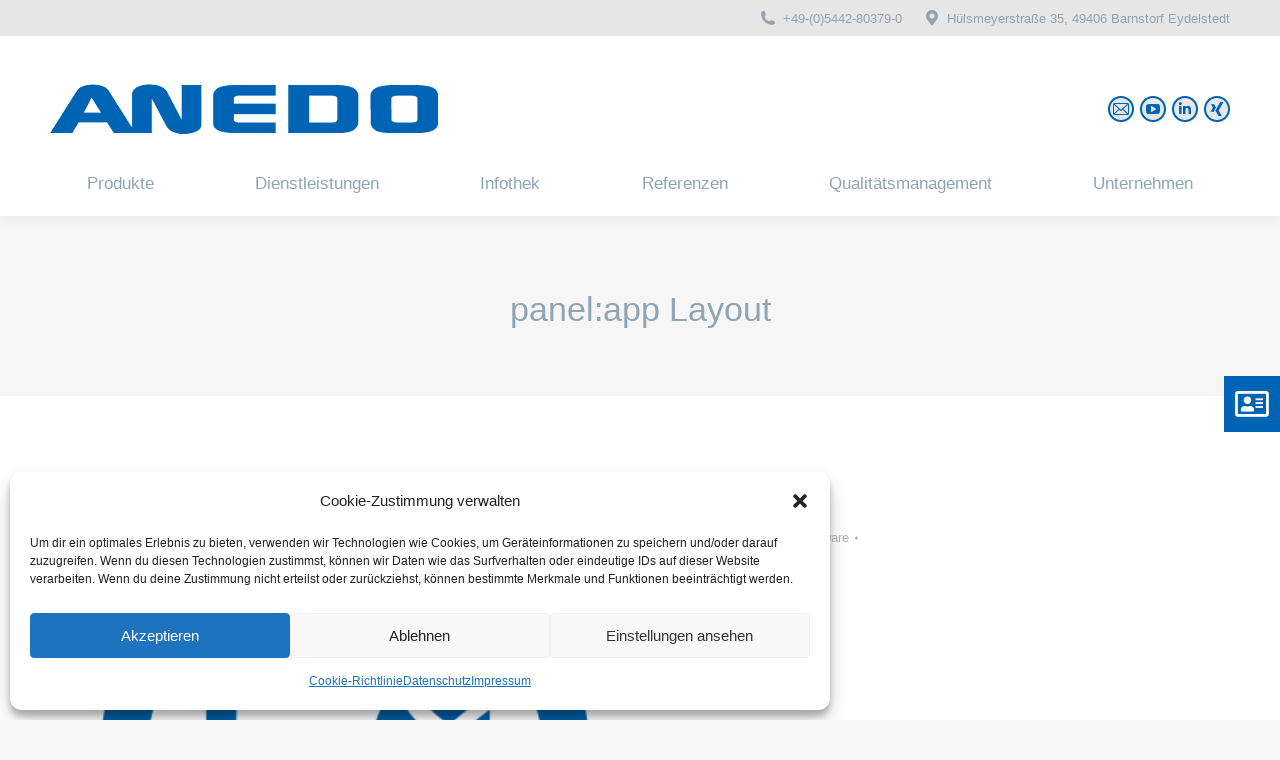

--- FILE ---
content_type: text/html; charset=UTF-8
request_url: https://anedo.eu/produkt/panelapp-layout/
body_size: 24803
content:
<!DOCTYPE html>
<!--[if !(IE 6) | !(IE 7) | !(IE 8)  ]><!-->
<html dir="ltr" lang="de" prefix="og: https://ogp.me/ns#" class="no-js">
<!--<![endif]-->
<head>
	<meta charset="UTF-8" />
		<meta name="viewport" content="width=device-width, initial-scale=1, maximum-scale=1, user-scalable=0">
		<meta name="theme-color" content="#0064b4"/>	<link rel="profile" href="https://gmpg.org/xfn/11" />
	<title>panel:app Layout - ANEDO</title>
	<style>img:is([sizes="auto" i], [sizes^="auto," i]) { contain-intrinsic-size: 3000px 1500px }</style>
	
		<!-- All in One SEO 4.8.3.2 - aioseo.com -->
	<meta name="description" content="Layout manager" />
	<meta name="robots" content="max-image-preview:large" />
	<link rel="canonical" href="https://anedo.eu/produkt/panelapp-layout/" />
	<meta name="generator" content="All in One SEO (AIOSEO) 4.8.3.2" />
		<meta property="og:locale" content="de_DE" />
		<meta property="og:site_name" content="ANEDO -" />
		<meta property="og:type" content="article" />
		<meta property="og:title" content="panel:app Layout - ANEDO" />
		<meta property="og:description" content="Layout manager" />
		<meta property="og:url" content="https://anedo.eu/produkt/panelapp-layout/" />
		<meta property="article:published_time" content="2019-01-14T16:03:41+00:00" />
		<meta property="article:modified_time" content="2021-09-08T09:10:30+00:00" />
		<meta name="twitter:card" content="summary_large_image" />
		<meta name="twitter:title" content="panel:app Layout - ANEDO" />
		<meta name="twitter:description" content="Layout manager" />
		<script type="application/ld+json" class="aioseo-schema">
			{"@context":"https:\/\/schema.org","@graph":[{"@type":"BreadcrumbList","@id":"https:\/\/anedo.eu\/produkt\/panelapp-layout\/#breadcrumblist","itemListElement":[{"@type":"ListItem","@id":"https:\/\/anedo.eu#listItem","position":1,"name":"Home","item":"https:\/\/anedo.eu","nextItem":{"@type":"ListItem","@id":"https:\/\/anedo.eu\/?page_id=4517#listItem","name":"Privat: Produkte"}},{"@type":"ListItem","@id":"https:\/\/anedo.eu\/?page_id=4517#listItem","position":2,"name":"Privat: Produkte","item":"https:\/\/anedo.eu\/?page_id=4517","nextItem":{"@type":"ListItem","@id":"https:\/\/anedo.eu\/product-category\/bediengeraete\/#listItem","name":"Bedienger\u00e4te"},"previousItem":{"@type":"ListItem","@id":"https:\/\/anedo.eu#listItem","name":"Home"}},{"@type":"ListItem","@id":"https:\/\/anedo.eu\/product-category\/bediengeraete\/#listItem","position":3,"name":"Bedienger\u00e4te","item":"https:\/\/anedo.eu\/product-category\/bediengeraete\/","nextItem":{"@type":"ListItem","@id":"https:\/\/anedo.eu\/product-category\/bediengeraete\/zusammenfassung-panel\/#listItem","name":"Zusammenfassung panel"},"previousItem":{"@type":"ListItem","@id":"https:\/\/anedo.eu\/?page_id=4517#listItem","name":"Privat: Produkte"}},{"@type":"ListItem","@id":"https:\/\/anedo.eu\/product-category\/bediengeraete\/zusammenfassung-panel\/#listItem","position":4,"name":"Zusammenfassung panel","item":"https:\/\/anedo.eu\/product-category\/bediengeraete\/zusammenfassung-panel\/","nextItem":{"@type":"ListItem","@id":"https:\/\/anedo.eu\/product-category\/bediengeraete\/zusammenfassung-panel\/panel-software\/#listItem","name":"panel Software"},"previousItem":{"@type":"ListItem","@id":"https:\/\/anedo.eu\/product-category\/bediengeraete\/#listItem","name":"Bedienger\u00e4te"}},{"@type":"ListItem","@id":"https:\/\/anedo.eu\/product-category\/bediengeraete\/zusammenfassung-panel\/panel-software\/#listItem","position":5,"name":"panel Software","item":"https:\/\/anedo.eu\/product-category\/bediengeraete\/zusammenfassung-panel\/panel-software\/","nextItem":{"@type":"ListItem","@id":"https:\/\/anedo.eu\/produkt\/panelapp-layout\/#listItem","name":"panel:app Layout"},"previousItem":{"@type":"ListItem","@id":"https:\/\/anedo.eu\/product-category\/bediengeraete\/zusammenfassung-panel\/#listItem","name":"Zusammenfassung panel"}},{"@type":"ListItem","@id":"https:\/\/anedo.eu\/produkt\/panelapp-layout\/#listItem","position":6,"name":"panel:app Layout","previousItem":{"@type":"ListItem","@id":"https:\/\/anedo.eu\/product-category\/bediengeraete\/zusammenfassung-panel\/panel-software\/#listItem","name":"panel Software"}}]},{"@type":"ItemPage","@id":"https:\/\/anedo.eu\/produkt\/panelapp-layout\/#itempage","url":"https:\/\/anedo.eu\/produkt\/panelapp-layout\/","name":"panel:app Layout - ANEDO","description":"Layout manager","inLanguage":"de-DE","isPartOf":{"@id":"https:\/\/anedo.eu\/#website"},"breadcrumb":{"@id":"https:\/\/anedo.eu\/produkt\/panelapp-layout\/#breadcrumblist"},"image":{"@type":"ImageObject","url":"https:\/\/anedo.eu\/wp-content\/uploads\/2019\/03\/ICON_panel-appLayout_Gross.png","@id":"https:\/\/anedo.eu\/produkt\/panelapp-layout\/#mainImage","width":400,"height":400},"primaryImageOfPage":{"@id":"https:\/\/anedo.eu\/produkt\/panelapp-layout\/#mainImage"},"datePublished":"2019-01-14T17:03:41+01:00","dateModified":"2021-09-08T11:10:30+02:00"},{"@type":"Organization","@id":"https:\/\/anedo.eu\/#organization","name":"ANEDO GmbH","url":"https:\/\/anedo.eu\/","telephone":"+495442803790","logo":{"@type":"ImageObject","url":"https:\/\/anedo.eu\/wp-content\/uploads\/2019\/04\/Logo_Anedo_RGB_ohne_2019_klein.png","@id":"https:\/\/anedo.eu\/produkt\/panelapp-layout\/#organizationLogo","width":390,"height":53},"image":{"@id":"https:\/\/anedo.eu\/produkt\/panelapp-layout\/#organizationLogo"},"sameAs":["https:\/\/www.youtube.com\/channel\/UC7hnDlkxpFkCGWO3ptLAudA","https:\/\/www.linkedin.com\/company\/anedo"]},{"@type":"WebSite","@id":"https:\/\/anedo.eu\/#website","url":"https:\/\/anedo.eu\/","name":"ANEDO","inLanguage":"de-DE","publisher":{"@id":"https:\/\/anedo.eu\/#organization"}}]}
		</script>
		<!-- All in One SEO -->

<link rel='dns-prefetch' href='//cdnjs.cloudflare.com' />

<link rel="alternate" type="application/rss+xml" title="ANEDO &raquo; Feed" href="https://anedo.eu/feed/" />
<link rel="alternate" type="application/rss+xml" title="ANEDO &raquo; Kommentar-Feed" href="https://anedo.eu/comments/feed/" />
<script>
window._wpemojiSettings = {"baseUrl":"https:\/\/s.w.org\/images\/core\/emoji\/16.0.1\/72x72\/","ext":".png","svgUrl":"https:\/\/s.w.org\/images\/core\/emoji\/16.0.1\/svg\/","svgExt":".svg","source":{"concatemoji":"https:\/\/anedo.eu\/wp-includes\/js\/wp-emoji-release.min.js?ver=6.8.3"}};
/*! This file is auto-generated */
!function(s,n){var o,i,e;function c(e){try{var t={supportTests:e,timestamp:(new Date).valueOf()};sessionStorage.setItem(o,JSON.stringify(t))}catch(e){}}function p(e,t,n){e.clearRect(0,0,e.canvas.width,e.canvas.height),e.fillText(t,0,0);var t=new Uint32Array(e.getImageData(0,0,e.canvas.width,e.canvas.height).data),a=(e.clearRect(0,0,e.canvas.width,e.canvas.height),e.fillText(n,0,0),new Uint32Array(e.getImageData(0,0,e.canvas.width,e.canvas.height).data));return t.every(function(e,t){return e===a[t]})}function u(e,t){e.clearRect(0,0,e.canvas.width,e.canvas.height),e.fillText(t,0,0);for(var n=e.getImageData(16,16,1,1),a=0;a<n.data.length;a++)if(0!==n.data[a])return!1;return!0}function f(e,t,n,a){switch(t){case"flag":return n(e,"\ud83c\udff3\ufe0f\u200d\u26a7\ufe0f","\ud83c\udff3\ufe0f\u200b\u26a7\ufe0f")?!1:!n(e,"\ud83c\udde8\ud83c\uddf6","\ud83c\udde8\u200b\ud83c\uddf6")&&!n(e,"\ud83c\udff4\udb40\udc67\udb40\udc62\udb40\udc65\udb40\udc6e\udb40\udc67\udb40\udc7f","\ud83c\udff4\u200b\udb40\udc67\u200b\udb40\udc62\u200b\udb40\udc65\u200b\udb40\udc6e\u200b\udb40\udc67\u200b\udb40\udc7f");case"emoji":return!a(e,"\ud83e\udedf")}return!1}function g(e,t,n,a){var r="undefined"!=typeof WorkerGlobalScope&&self instanceof WorkerGlobalScope?new OffscreenCanvas(300,150):s.createElement("canvas"),o=r.getContext("2d",{willReadFrequently:!0}),i=(o.textBaseline="top",o.font="600 32px Arial",{});return e.forEach(function(e){i[e]=t(o,e,n,a)}),i}function t(e){var t=s.createElement("script");t.src=e,t.defer=!0,s.head.appendChild(t)}"undefined"!=typeof Promise&&(o="wpEmojiSettingsSupports",i=["flag","emoji"],n.supports={everything:!0,everythingExceptFlag:!0},e=new Promise(function(e){s.addEventListener("DOMContentLoaded",e,{once:!0})}),new Promise(function(t){var n=function(){try{var e=JSON.parse(sessionStorage.getItem(o));if("object"==typeof e&&"number"==typeof e.timestamp&&(new Date).valueOf()<e.timestamp+604800&&"object"==typeof e.supportTests)return e.supportTests}catch(e){}return null}();if(!n){if("undefined"!=typeof Worker&&"undefined"!=typeof OffscreenCanvas&&"undefined"!=typeof URL&&URL.createObjectURL&&"undefined"!=typeof Blob)try{var e="postMessage("+g.toString()+"("+[JSON.stringify(i),f.toString(),p.toString(),u.toString()].join(",")+"));",a=new Blob([e],{type:"text/javascript"}),r=new Worker(URL.createObjectURL(a),{name:"wpTestEmojiSupports"});return void(r.onmessage=function(e){c(n=e.data),r.terminate(),t(n)})}catch(e){}c(n=g(i,f,p,u))}t(n)}).then(function(e){for(var t in e)n.supports[t]=e[t],n.supports.everything=n.supports.everything&&n.supports[t],"flag"!==t&&(n.supports.everythingExceptFlag=n.supports.everythingExceptFlag&&n.supports[t]);n.supports.everythingExceptFlag=n.supports.everythingExceptFlag&&!n.supports.flag,n.DOMReady=!1,n.readyCallback=function(){n.DOMReady=!0}}).then(function(){return e}).then(function(){var e;n.supports.everything||(n.readyCallback(),(e=n.source||{}).concatemoji?t(e.concatemoji):e.wpemoji&&e.twemoji&&(t(e.twemoji),t(e.wpemoji)))}))}((window,document),window._wpemojiSettings);
</script>
<link rel='stylesheet' id='layerslider-css' href='https://anedo.eu/wp-content/plugins/LayerSlider/static/layerslider/css/layerslider.css?ver=6.8.2' media='all' />
<style id='wp-emoji-styles-inline-css'>

	img.wp-smiley, img.emoji {
		display: inline !important;
		border: none !important;
		box-shadow: none !important;
		height: 1em !important;
		width: 1em !important;
		margin: 0 0.07em !important;
		vertical-align: -0.1em !important;
		background: none !important;
		padding: 0 !important;
	}
</style>
<link rel='stylesheet' id='wp-block-library-css' href='https://anedo.eu/wp-includes/css/dist/block-library/style.min.css?ver=6.8.3' media='all' />
<style id='wp-block-library-theme-inline-css'>
.wp-block-audio :where(figcaption){color:#555;font-size:13px;text-align:center}.is-dark-theme .wp-block-audio :where(figcaption){color:#ffffffa6}.wp-block-audio{margin:0 0 1em}.wp-block-code{border:1px solid #ccc;border-radius:4px;font-family:Menlo,Consolas,monaco,monospace;padding:.8em 1em}.wp-block-embed :where(figcaption){color:#555;font-size:13px;text-align:center}.is-dark-theme .wp-block-embed :where(figcaption){color:#ffffffa6}.wp-block-embed{margin:0 0 1em}.blocks-gallery-caption{color:#555;font-size:13px;text-align:center}.is-dark-theme .blocks-gallery-caption{color:#ffffffa6}:root :where(.wp-block-image figcaption){color:#555;font-size:13px;text-align:center}.is-dark-theme :root :where(.wp-block-image figcaption){color:#ffffffa6}.wp-block-image{margin:0 0 1em}.wp-block-pullquote{border-bottom:4px solid;border-top:4px solid;color:currentColor;margin-bottom:1.75em}.wp-block-pullquote cite,.wp-block-pullquote footer,.wp-block-pullquote__citation{color:currentColor;font-size:.8125em;font-style:normal;text-transform:uppercase}.wp-block-quote{border-left:.25em solid;margin:0 0 1.75em;padding-left:1em}.wp-block-quote cite,.wp-block-quote footer{color:currentColor;font-size:.8125em;font-style:normal;position:relative}.wp-block-quote:where(.has-text-align-right){border-left:none;border-right:.25em solid;padding-left:0;padding-right:1em}.wp-block-quote:where(.has-text-align-center){border:none;padding-left:0}.wp-block-quote.is-large,.wp-block-quote.is-style-large,.wp-block-quote:where(.is-style-plain){border:none}.wp-block-search .wp-block-search__label{font-weight:700}.wp-block-search__button{border:1px solid #ccc;padding:.375em .625em}:where(.wp-block-group.has-background){padding:1.25em 2.375em}.wp-block-separator.has-css-opacity{opacity:.4}.wp-block-separator{border:none;border-bottom:2px solid;margin-left:auto;margin-right:auto}.wp-block-separator.has-alpha-channel-opacity{opacity:1}.wp-block-separator:not(.is-style-wide):not(.is-style-dots){width:100px}.wp-block-separator.has-background:not(.is-style-dots){border-bottom:none;height:1px}.wp-block-separator.has-background:not(.is-style-wide):not(.is-style-dots){height:2px}.wp-block-table{margin:0 0 1em}.wp-block-table td,.wp-block-table th{word-break:normal}.wp-block-table :where(figcaption){color:#555;font-size:13px;text-align:center}.is-dark-theme .wp-block-table :where(figcaption){color:#ffffffa6}.wp-block-video :where(figcaption){color:#555;font-size:13px;text-align:center}.is-dark-theme .wp-block-video :where(figcaption){color:#ffffffa6}.wp-block-video{margin:0 0 1em}:root :where(.wp-block-template-part.has-background){margin-bottom:0;margin-top:0;padding:1.25em 2.375em}
</style>
<style id='classic-theme-styles-inline-css'>
/*! This file is auto-generated */
.wp-block-button__link{color:#fff;background-color:#32373c;border-radius:9999px;box-shadow:none;text-decoration:none;padding:calc(.667em + 2px) calc(1.333em + 2px);font-size:1.125em}.wp-block-file__button{background:#32373c;color:#fff;text-decoration:none}
</style>
<style id='global-styles-inline-css'>
:root{--wp--preset--aspect-ratio--square: 1;--wp--preset--aspect-ratio--4-3: 4/3;--wp--preset--aspect-ratio--3-4: 3/4;--wp--preset--aspect-ratio--3-2: 3/2;--wp--preset--aspect-ratio--2-3: 2/3;--wp--preset--aspect-ratio--16-9: 16/9;--wp--preset--aspect-ratio--9-16: 9/16;--wp--preset--color--black: #000000;--wp--preset--color--cyan-bluish-gray: #abb8c3;--wp--preset--color--white: #FFF;--wp--preset--color--pale-pink: #f78da7;--wp--preset--color--vivid-red: #cf2e2e;--wp--preset--color--luminous-vivid-orange: #ff6900;--wp--preset--color--luminous-vivid-amber: #fcb900;--wp--preset--color--light-green-cyan: #7bdcb5;--wp--preset--color--vivid-green-cyan: #00d084;--wp--preset--color--pale-cyan-blue: #8ed1fc;--wp--preset--color--vivid-cyan-blue: #0693e3;--wp--preset--color--vivid-purple: #9b51e0;--wp--preset--color--accent: #0064b4;--wp--preset--color--dark-gray: #111;--wp--preset--color--light-gray: #767676;--wp--preset--gradient--vivid-cyan-blue-to-vivid-purple: linear-gradient(135deg,rgba(6,147,227,1) 0%,rgb(155,81,224) 100%);--wp--preset--gradient--light-green-cyan-to-vivid-green-cyan: linear-gradient(135deg,rgb(122,220,180) 0%,rgb(0,208,130) 100%);--wp--preset--gradient--luminous-vivid-amber-to-luminous-vivid-orange: linear-gradient(135deg,rgba(252,185,0,1) 0%,rgba(255,105,0,1) 100%);--wp--preset--gradient--luminous-vivid-orange-to-vivid-red: linear-gradient(135deg,rgba(255,105,0,1) 0%,rgb(207,46,46) 100%);--wp--preset--gradient--very-light-gray-to-cyan-bluish-gray: linear-gradient(135deg,rgb(238,238,238) 0%,rgb(169,184,195) 100%);--wp--preset--gradient--cool-to-warm-spectrum: linear-gradient(135deg,rgb(74,234,220) 0%,rgb(151,120,209) 20%,rgb(207,42,186) 40%,rgb(238,44,130) 60%,rgb(251,105,98) 80%,rgb(254,248,76) 100%);--wp--preset--gradient--blush-light-purple: linear-gradient(135deg,rgb(255,206,236) 0%,rgb(152,150,240) 100%);--wp--preset--gradient--blush-bordeaux: linear-gradient(135deg,rgb(254,205,165) 0%,rgb(254,45,45) 50%,rgb(107,0,62) 100%);--wp--preset--gradient--luminous-dusk: linear-gradient(135deg,rgb(255,203,112) 0%,rgb(199,81,192) 50%,rgb(65,88,208) 100%);--wp--preset--gradient--pale-ocean: linear-gradient(135deg,rgb(255,245,203) 0%,rgb(182,227,212) 50%,rgb(51,167,181) 100%);--wp--preset--gradient--electric-grass: linear-gradient(135deg,rgb(202,248,128) 0%,rgb(113,206,126) 100%);--wp--preset--gradient--midnight: linear-gradient(135deg,rgb(2,3,129) 0%,rgb(40,116,252) 100%);--wp--preset--font-size--small: 13px;--wp--preset--font-size--medium: 20px;--wp--preset--font-size--large: 36px;--wp--preset--font-size--x-large: 42px;--wp--preset--spacing--20: 0.44rem;--wp--preset--spacing--30: 0.67rem;--wp--preset--spacing--40: 1rem;--wp--preset--spacing--50: 1.5rem;--wp--preset--spacing--60: 2.25rem;--wp--preset--spacing--70: 3.38rem;--wp--preset--spacing--80: 5.06rem;--wp--preset--shadow--natural: 6px 6px 9px rgba(0, 0, 0, 0.2);--wp--preset--shadow--deep: 12px 12px 50px rgba(0, 0, 0, 0.4);--wp--preset--shadow--sharp: 6px 6px 0px rgba(0, 0, 0, 0.2);--wp--preset--shadow--outlined: 6px 6px 0px -3px rgba(255, 255, 255, 1), 6px 6px rgba(0, 0, 0, 1);--wp--preset--shadow--crisp: 6px 6px 0px rgba(0, 0, 0, 1);}:where(.is-layout-flex){gap: 0.5em;}:where(.is-layout-grid){gap: 0.5em;}body .is-layout-flex{display: flex;}.is-layout-flex{flex-wrap: wrap;align-items: center;}.is-layout-flex > :is(*, div){margin: 0;}body .is-layout-grid{display: grid;}.is-layout-grid > :is(*, div){margin: 0;}:where(.wp-block-columns.is-layout-flex){gap: 2em;}:where(.wp-block-columns.is-layout-grid){gap: 2em;}:where(.wp-block-post-template.is-layout-flex){gap: 1.25em;}:where(.wp-block-post-template.is-layout-grid){gap: 1.25em;}.has-black-color{color: var(--wp--preset--color--black) !important;}.has-cyan-bluish-gray-color{color: var(--wp--preset--color--cyan-bluish-gray) !important;}.has-white-color{color: var(--wp--preset--color--white) !important;}.has-pale-pink-color{color: var(--wp--preset--color--pale-pink) !important;}.has-vivid-red-color{color: var(--wp--preset--color--vivid-red) !important;}.has-luminous-vivid-orange-color{color: var(--wp--preset--color--luminous-vivid-orange) !important;}.has-luminous-vivid-amber-color{color: var(--wp--preset--color--luminous-vivid-amber) !important;}.has-light-green-cyan-color{color: var(--wp--preset--color--light-green-cyan) !important;}.has-vivid-green-cyan-color{color: var(--wp--preset--color--vivid-green-cyan) !important;}.has-pale-cyan-blue-color{color: var(--wp--preset--color--pale-cyan-blue) !important;}.has-vivid-cyan-blue-color{color: var(--wp--preset--color--vivid-cyan-blue) !important;}.has-vivid-purple-color{color: var(--wp--preset--color--vivid-purple) !important;}.has-black-background-color{background-color: var(--wp--preset--color--black) !important;}.has-cyan-bluish-gray-background-color{background-color: var(--wp--preset--color--cyan-bluish-gray) !important;}.has-white-background-color{background-color: var(--wp--preset--color--white) !important;}.has-pale-pink-background-color{background-color: var(--wp--preset--color--pale-pink) !important;}.has-vivid-red-background-color{background-color: var(--wp--preset--color--vivid-red) !important;}.has-luminous-vivid-orange-background-color{background-color: var(--wp--preset--color--luminous-vivid-orange) !important;}.has-luminous-vivid-amber-background-color{background-color: var(--wp--preset--color--luminous-vivid-amber) !important;}.has-light-green-cyan-background-color{background-color: var(--wp--preset--color--light-green-cyan) !important;}.has-vivid-green-cyan-background-color{background-color: var(--wp--preset--color--vivid-green-cyan) !important;}.has-pale-cyan-blue-background-color{background-color: var(--wp--preset--color--pale-cyan-blue) !important;}.has-vivid-cyan-blue-background-color{background-color: var(--wp--preset--color--vivid-cyan-blue) !important;}.has-vivid-purple-background-color{background-color: var(--wp--preset--color--vivid-purple) !important;}.has-black-border-color{border-color: var(--wp--preset--color--black) !important;}.has-cyan-bluish-gray-border-color{border-color: var(--wp--preset--color--cyan-bluish-gray) !important;}.has-white-border-color{border-color: var(--wp--preset--color--white) !important;}.has-pale-pink-border-color{border-color: var(--wp--preset--color--pale-pink) !important;}.has-vivid-red-border-color{border-color: var(--wp--preset--color--vivid-red) !important;}.has-luminous-vivid-orange-border-color{border-color: var(--wp--preset--color--luminous-vivid-orange) !important;}.has-luminous-vivid-amber-border-color{border-color: var(--wp--preset--color--luminous-vivid-amber) !important;}.has-light-green-cyan-border-color{border-color: var(--wp--preset--color--light-green-cyan) !important;}.has-vivid-green-cyan-border-color{border-color: var(--wp--preset--color--vivid-green-cyan) !important;}.has-pale-cyan-blue-border-color{border-color: var(--wp--preset--color--pale-cyan-blue) !important;}.has-vivid-cyan-blue-border-color{border-color: var(--wp--preset--color--vivid-cyan-blue) !important;}.has-vivid-purple-border-color{border-color: var(--wp--preset--color--vivid-purple) !important;}.has-vivid-cyan-blue-to-vivid-purple-gradient-background{background: var(--wp--preset--gradient--vivid-cyan-blue-to-vivid-purple) !important;}.has-light-green-cyan-to-vivid-green-cyan-gradient-background{background: var(--wp--preset--gradient--light-green-cyan-to-vivid-green-cyan) !important;}.has-luminous-vivid-amber-to-luminous-vivid-orange-gradient-background{background: var(--wp--preset--gradient--luminous-vivid-amber-to-luminous-vivid-orange) !important;}.has-luminous-vivid-orange-to-vivid-red-gradient-background{background: var(--wp--preset--gradient--luminous-vivid-orange-to-vivid-red) !important;}.has-very-light-gray-to-cyan-bluish-gray-gradient-background{background: var(--wp--preset--gradient--very-light-gray-to-cyan-bluish-gray) !important;}.has-cool-to-warm-spectrum-gradient-background{background: var(--wp--preset--gradient--cool-to-warm-spectrum) !important;}.has-blush-light-purple-gradient-background{background: var(--wp--preset--gradient--blush-light-purple) !important;}.has-blush-bordeaux-gradient-background{background: var(--wp--preset--gradient--blush-bordeaux) !important;}.has-luminous-dusk-gradient-background{background: var(--wp--preset--gradient--luminous-dusk) !important;}.has-pale-ocean-gradient-background{background: var(--wp--preset--gradient--pale-ocean) !important;}.has-electric-grass-gradient-background{background: var(--wp--preset--gradient--electric-grass) !important;}.has-midnight-gradient-background{background: var(--wp--preset--gradient--midnight) !important;}.has-small-font-size{font-size: var(--wp--preset--font-size--small) !important;}.has-medium-font-size{font-size: var(--wp--preset--font-size--medium) !important;}.has-large-font-size{font-size: var(--wp--preset--font-size--large) !important;}.has-x-large-font-size{font-size: var(--wp--preset--font-size--x-large) !important;}
:where(.wp-block-post-template.is-layout-flex){gap: 1.25em;}:where(.wp-block-post-template.is-layout-grid){gap: 1.25em;}
:where(.wp-block-columns.is-layout-flex){gap: 2em;}:where(.wp-block-columns.is-layout-grid){gap: 2em;}
:root :where(.wp-block-pullquote){font-size: 1.5em;line-height: 1.6;}
</style>
<link rel='stylesheet' id='buttonizer_frontend_style-css' href='https://anedo.eu/wp-content/plugins/buttonizer-multifunctional-button/assets/legacy/frontend.css?v=e56c108f5ec02d28b104b0962bc469ef&#038;ver=6.8.3' media='all' />
<link rel='stylesheet' id='buttonizer-icon-library-css' href='https://cdnjs.cloudflare.com/ajax/libs/font-awesome/5.15.4/css/all.min.css?ver=6.8.3' media='all' integrity='sha512-1ycn6IcaQQ40/MKBW2W4Rhis/DbILU74C1vSrLJxCq57o941Ym01SwNsOMqvEBFlcgUa6xLiPY/NS5R+E6ztJQ==' crossorigin='anonymous' />
<link rel='stylesheet' id='contact-form-7-css' href='https://anedo.eu/wp-content/plugins/contact-form-7/includes/css/styles.css?ver=6.0.6' media='all' />
<link rel='stylesheet' id='drawit-css-css' href='https://anedo.eu/wp-content/plugins/drawit/css/drawit.min.css?ver=1.1.3' media='all' />
<link rel='stylesheet' id='prefix-style-css' href='https://anedo.eu/wp-content/plugins/language-icons-flags-switcher/style.css?ver=6.8.3' media='all' />
<link rel='stylesheet' id='photoswipe-css' href='https://anedo.eu/wp-content/plugins/woocommerce/assets/css/photoswipe/photoswipe.min.css?ver=9.9.6' media='all' />
<link rel='stylesheet' id='photoswipe-default-skin-css' href='https://anedo.eu/wp-content/plugins/woocommerce/assets/css/photoswipe/default-skin/default-skin.min.css?ver=9.9.6' media='all' />
<style id='woocommerce-inline-inline-css'>
.woocommerce form .form-row .required { visibility: visible; }
</style>
<link rel='stylesheet' id='cmplz-general-css' href='https://anedo.eu/wp-content/plugins/complianz-gdpr/assets/css/cookieblocker.min.css?ver=1750839720' media='all' />
<link rel='stylesheet' id='brands-styles-css' href='https://anedo.eu/wp-content/plugins/woocommerce/assets/css/brands.css?ver=9.9.6' media='all' />
<link rel='stylesheet' id='the7-font-css' href='https://anedo.eu/wp-content/themes/dt-the7/fonts/icomoon-the7-font/icomoon-the7-font.min.css?ver=12.5.2' media='all' />
<link rel='stylesheet' id='the7-awesome-fonts-css' href='https://anedo.eu/wp-content/themes/dt-the7/fonts/FontAwesome/css/all.min.css?ver=12.5.2' media='all' />
<link rel='stylesheet' id='the7-awesome-fonts-back-css' href='https://anedo.eu/wp-content/themes/dt-the7/fonts/FontAwesome/back-compat.min.css?ver=12.5.2' media='all' />
<link rel='stylesheet' id='the7-Defaults-css' href='https://anedo.eu/wp-content/uploads/smile_fonts/Defaults/Defaults.css?ver=6.8.3' media='all' />
<link rel='stylesheet' id='the7-icomoon-material-24x24-css' href='https://anedo.eu/wp-content/uploads/smile_fonts/icomoon-material-24x24/icomoon-material-24x24.css?ver=6.8.3' media='all' />
<link rel='stylesheet' id='the7-icomoon-free-social-contact-16x16-css' href='https://anedo.eu/wp-content/uploads/smile_fonts/icomoon-free-social-contact-16x16/icomoon-free-social-contact-16x16.css?ver=6.8.3' media='all' />
<link rel='stylesheet' id='the7-icomoon-icomoonfree-16x16-css' href='https://anedo.eu/wp-content/uploads/smile_fonts/icomoon-icomoonfree-16x16/icomoon-icomoonfree-16x16.css?ver=6.8.3' media='all' />
<link rel='stylesheet' id='the7-icomoon-numbers-32x32-css' href='https://anedo.eu/wp-content/uploads/smile_fonts/icomoon-numbers-32x32/icomoon-numbers-32x32.css?ver=6.8.3' media='all' />
<style id='akismet-widget-style-inline-css'>

			.a-stats {
				--akismet-color-mid-green: #357b49;
				--akismet-color-white: #fff;
				--akismet-color-light-grey: #f6f7f7;

				max-width: 350px;
				width: auto;
			}

			.a-stats * {
				all: unset;
				box-sizing: border-box;
			}

			.a-stats strong {
				font-weight: 600;
			}

			.a-stats a.a-stats__link,
			.a-stats a.a-stats__link:visited,
			.a-stats a.a-stats__link:active {
				background: var(--akismet-color-mid-green);
				border: none;
				box-shadow: none;
				border-radius: 8px;
				color: var(--akismet-color-white);
				cursor: pointer;
				display: block;
				font-family: -apple-system, BlinkMacSystemFont, 'Segoe UI', 'Roboto', 'Oxygen-Sans', 'Ubuntu', 'Cantarell', 'Helvetica Neue', sans-serif;
				font-weight: 500;
				padding: 12px;
				text-align: center;
				text-decoration: none;
				transition: all 0.2s ease;
			}

			/* Extra specificity to deal with TwentyTwentyOne focus style */
			.widget .a-stats a.a-stats__link:focus {
				background: var(--akismet-color-mid-green);
				color: var(--akismet-color-white);
				text-decoration: none;
			}

			.a-stats a.a-stats__link:hover {
				filter: brightness(110%);
				box-shadow: 0 4px 12px rgba(0, 0, 0, 0.06), 0 0 2px rgba(0, 0, 0, 0.16);
			}

			.a-stats .count {
				color: var(--akismet-color-white);
				display: block;
				font-size: 1.5em;
				line-height: 1.4;
				padding: 0 13px;
				white-space: nowrap;
			}
		
</style>
<link rel='stylesheet' id='dt-web-fonts-css' href='//anedo.eu/wp-content/uploads/omgf/dt-web-fonts/dt-web-fonts.css?ver=1663746149' media='all' />
<link rel='stylesheet' id='dt-main-css' href='https://anedo.eu/wp-content/themes/dt-the7/css/main.min.css?ver=12.5.2' media='all' />
<style id='dt-main-inline-css'>
body #load {
  display: block;
  height: 100%;
  overflow: hidden;
  position: fixed;
  width: 100%;
  z-index: 9901;
  opacity: 1;
  visibility: visible;
  transition: all .35s ease-out;
}
.load-wrap {
  width: 100%;
  height: 100%;
  background-position: center center;
  background-repeat: no-repeat;
  text-align: center;
  display: -ms-flexbox;
  display: -ms-flex;
  display: flex;
  -ms-align-items: center;
  -ms-flex-align: center;
  align-items: center;
  -ms-flex-flow: column wrap;
  flex-flow: column wrap;
  -ms-flex-pack: center;
  -ms-justify-content: center;
  justify-content: center;
}
.load-wrap > svg {
  position: absolute;
  top: 50%;
  left: 50%;
  transform: translate(-50%,-50%);
}
#load {
  background: var(--the7-elementor-beautiful-loading-bg,#ffffff);
  --the7-beautiful-spinner-color2: var(--the7-beautiful-spinner-color,rgba(51,51,51,0.3));
}

</style>
<link rel='stylesheet' id='the7-custom-scrollbar-css' href='https://anedo.eu/wp-content/themes/dt-the7/lib/custom-scrollbar/custom-scrollbar.min.css?ver=12.5.2' media='all' />
<link rel='stylesheet' id='the7-wpbakery-css' href='https://anedo.eu/wp-content/themes/dt-the7/css/wpbakery.min.css?ver=12.5.2' media='all' />
<link rel='stylesheet' id='the7-core-css' href='https://anedo.eu/wp-content/plugins/dt-the7-core/assets/css/post-type.min.css?ver=2.7.10' media='all' />
<link rel='stylesheet' id='the7-css-vars-css' href='https://anedo.eu/wp-content/uploads/the7-css/css-vars.css?ver=587eed8a11a7' media='all' />
<link rel='stylesheet' id='dt-custom-css' href='https://anedo.eu/wp-content/uploads/the7-css/custom.css?ver=587eed8a11a7' media='all' />
<link rel='stylesheet' id='wc-dt-custom-css' href='https://anedo.eu/wp-content/uploads/the7-css/compatibility/wc-dt-custom.css?ver=587eed8a11a7' media='all' />
<link rel='stylesheet' id='dt-media-css' href='https://anedo.eu/wp-content/uploads/the7-css/media.css?ver=587eed8a11a7' media='all' />
<link rel='stylesheet' id='the7-mega-menu-css' href='https://anedo.eu/wp-content/uploads/the7-css/mega-menu.css?ver=587eed8a11a7' media='all' />
<link rel='stylesheet' id='the7-elements-albums-portfolio-css' href='https://anedo.eu/wp-content/uploads/the7-css/the7-elements-albums-portfolio.css?ver=587eed8a11a7' media='all' />
<link rel='stylesheet' id='the7-elements-css' href='https://anedo.eu/wp-content/uploads/the7-css/post-type-dynamic.css?ver=587eed8a11a7' media='all' />
<link rel='stylesheet' id='style-css' href='https://anedo.eu/wp-content/themes/dt-the7/style.css?ver=12.5.2' media='all' />
<script src="https://anedo.eu/wp-includes/js/jquery/jquery.min.js?ver=3.7.1" id="jquery-core-js"></script>
<script src="https://anedo.eu/wp-includes/js/jquery/jquery-migrate.min.js?ver=3.4.1" id="jquery-migrate-js"></script>
<script id="layerslider-greensock-js-extra">
var LS_Meta = {"v":"6.8.2"};
</script>
<script src="https://anedo.eu/wp-content/plugins/LayerSlider/static/layerslider/js/greensock.js?ver=1.19.0" id="layerslider-greensock-js"></script>
<script src="https://anedo.eu/wp-content/plugins/LayerSlider/static/layerslider/js/layerslider.kreaturamedia.jquery.js?ver=6.8.2" id="layerslider-js"></script>
<script src="https://anedo.eu/wp-content/plugins/LayerSlider/static/layerslider/js/layerslider.transitions.js?ver=6.8.2" id="layerslider-transitions-js"></script>
<script src="https://anedo.eu/wp-content/plugins/woocommerce/assets/js/jquery-blockui/jquery.blockUI.min.js?ver=2.7.0-wc.9.9.6" id="jquery-blockui-js" data-wp-strategy="defer"></script>
<script id="wc-add-to-cart-js-extra">
var wc_add_to_cart_params = {"ajax_url":"\/wp-admin\/admin-ajax.php","wc_ajax_url":"\/?wc-ajax=%%endpoint%%","i18n_view_cart":"Warenkorb anzeigen","cart_url":"https:\/\/anedo.eu","is_cart":"","cart_redirect_after_add":"no"};
</script>
<script src="https://anedo.eu/wp-content/plugins/woocommerce/assets/js/frontend/add-to-cart.min.js?ver=9.9.6" id="wc-add-to-cart-js" data-wp-strategy="defer"></script>
<script src="https://anedo.eu/wp-content/plugins/woocommerce/assets/js/zoom/jquery.zoom.min.js?ver=1.7.21-wc.9.9.6" id="zoom-js" defer data-wp-strategy="defer"></script>
<script src="https://anedo.eu/wp-content/plugins/woocommerce/assets/js/flexslider/jquery.flexslider.min.js?ver=2.7.2-wc.9.9.6" id="flexslider-js" defer data-wp-strategy="defer"></script>
<script src="https://anedo.eu/wp-content/plugins/woocommerce/assets/js/photoswipe/photoswipe.min.js?ver=4.1.1-wc.9.9.6" id="photoswipe-js" defer data-wp-strategy="defer"></script>
<script src="https://anedo.eu/wp-content/plugins/woocommerce/assets/js/photoswipe/photoswipe-ui-default.min.js?ver=4.1.1-wc.9.9.6" id="photoswipe-ui-default-js" defer data-wp-strategy="defer"></script>
<script id="wc-single-product-js-extra">
var wc_single_product_params = {"i18n_required_rating_text":"Bitte w\u00e4hle eine Bewertung","i18n_rating_options":["1 von 5\u00a0Sternen","2 von 5\u00a0Sternen","3 von 5\u00a0Sternen","4 von 5\u00a0Sternen","5 von 5\u00a0Sternen"],"i18n_product_gallery_trigger_text":"Bildergalerie im Vollbildmodus anzeigen","review_rating_required":"yes","flexslider":{"rtl":false,"animation":"slide","smoothHeight":true,"directionNav":false,"controlNav":"thumbnails","slideshow":false,"animationSpeed":500,"animationLoop":false,"allowOneSlide":false},"zoom_enabled":"1","zoom_options":[],"photoswipe_enabled":"1","photoswipe_options":{"shareEl":false,"closeOnScroll":false,"history":false,"hideAnimationDuration":0,"showAnimationDuration":0},"flexslider_enabled":"1"};
</script>
<script src="https://anedo.eu/wp-content/plugins/woocommerce/assets/js/frontend/single-product.min.js?ver=9.9.6" id="wc-single-product-js" defer data-wp-strategy="defer"></script>
<script src="https://anedo.eu/wp-content/plugins/woocommerce/assets/js/js-cookie/js.cookie.min.js?ver=2.1.4-wc.9.9.6" id="js-cookie-js" defer data-wp-strategy="defer"></script>
<script id="woocommerce-js-extra">
var woocommerce_params = {"ajax_url":"\/wp-admin\/admin-ajax.php","wc_ajax_url":"\/?wc-ajax=%%endpoint%%","i18n_password_show":"Passwort anzeigen","i18n_password_hide":"Passwort verbergen"};
</script>
<script src="https://anedo.eu/wp-content/plugins/woocommerce/assets/js/frontend/woocommerce.min.js?ver=9.9.6" id="woocommerce-js" defer data-wp-strategy="defer"></script>
<script src="https://anedo.eu/wp-content/plugins/js_composer/assets/js/vendors/woocommerce-add-to-cart.js?ver=8.5" id="vc_woocommerce-add-to-cart-js-js"></script>
<script id="dt-above-fold-js-extra">
var dtLocal = {"themeUrl":"https:\/\/anedo.eu\/wp-content\/themes\/dt-the7","passText":"Um diesen gesch\u00fctzten Eintrag anzusehen, geben Sie bitte das Passwort ein:","moreButtonText":{"loading":"Lade...","loadMore":"Mehr laden"},"postID":"2833","ajaxurl":"https:\/\/anedo.eu\/wp-admin\/admin-ajax.php","REST":{"baseUrl":"https:\/\/anedo.eu\/wp-json\/the7\/v1","endpoints":{"sendMail":"\/send-mail"}},"contactMessages":{"required":"One or more fields have an error. Please check and try again.","terms":"Please accept the privacy policy.","fillTheCaptchaError":"Please, fill the captcha."},"captchaSiteKey":"","ajaxNonce":"75848ce1f3","pageData":"","themeSettings":{"smoothScroll":"off","lazyLoading":false,"desktopHeader":{"height":180},"ToggleCaptionEnabled":"disabled","ToggleCaption":"Navigation","floatingHeader":{"showAfter":220,"showMenu":true,"height":60,"logo":{"showLogo":false,"html":"","url":"https:\/\/anedo.eu\/"}},"topLine":{"floatingTopLine":{"logo":{"showLogo":false,"html":""}}},"mobileHeader":{"firstSwitchPoint":1170,"secondSwitchPoint":778,"firstSwitchPointHeight":60,"secondSwitchPointHeight":60,"mobileToggleCaptionEnabled":"disabled","mobileToggleCaption":"Menu"},"stickyMobileHeaderFirstSwitch":{"logo":{"html":"<img class=\" preload-me\" src=\"https:\/\/anedo.eu\/wp-content\/uploads\/2019\/04\/Logo_Anedo_RGB_ohne_2019_klein.png\" srcset=\"https:\/\/anedo.eu\/wp-content\/uploads\/2019\/04\/Logo_Anedo_RGB_ohne_2019_klein.png 390w, https:\/\/anedo.eu\/wp-content\/uploads\/2019\/04\/Logo_Anedo_RGB_ohne_2019_klein.png 390w\" width=\"390\" height=\"53\"   sizes=\"390px\" alt=\"ANEDO\" \/>"}},"stickyMobileHeaderSecondSwitch":{"logo":{"html":"<img class=\" preload-me\" src=\"https:\/\/anedo.eu\/wp-content\/uploads\/2019\/04\/Logo_Anedo_RGB_ohne_2019_klein.png\" srcset=\"https:\/\/anedo.eu\/wp-content\/uploads\/2019\/04\/Logo_Anedo_RGB_ohne_2019_klein.png 390w, https:\/\/anedo.eu\/wp-content\/uploads\/2019\/04\/Logo_Anedo_RGB_ohne_2019_klein.png 390w\" width=\"390\" height=\"53\"   sizes=\"390px\" alt=\"ANEDO\" \/>"}},"sidebar":{"switchPoint":990},"boxedWidth":"1340px"},"VCMobileScreenWidth":"778","wcCartFragmentHash":"b75d9243faf1807f1f1f1a680cb8cae1"};
var dtShare = {"shareButtonText":{"facebook":"Facebook","twitter":"Share on X","pinterest":"Pin it","linkedin":"Linkedin","whatsapp":"Share on Whatsapp"},"overlayOpacity":"85"};
</script>
<script src="https://anedo.eu/wp-content/themes/dt-the7/js/above-the-fold.min.js?ver=12.5.2" id="dt-above-fold-js"></script>
<script src="https://anedo.eu/wp-content/themes/dt-the7/js/compatibility/woocommerce/woocommerce.min.js?ver=12.5.2" id="dt-woocommerce-js"></script>
<script id="quicktags-js-extra">
var quicktagsL10n = {"closeAllOpenTags":"Alle offenen Tags schlie\u00dfen","closeTags":"Tags schlie\u00dfen","enterURL":"Gib eine URL an","enterImageURL":"Gib die URL des Bildes an","enterImageDescription":"Gib eine Beschreibung des Bildes an","textdirection":"Textrichtung","toggleTextdirection":"Textrichtung umschalten","dfw":"Modus f\u00fcr ablenkungsfreies Schreiben","strong":"Fett","strongClose":"Fettdruck-Tag schlie\u00dfen","em":"Kursiv","emClose":"Kursiv-Tag schlie\u00dfen","link":"Link einf\u00fcgen","blockquote":"Blockzitat","blockquoteClose":"Blockzitats-Tag schlie\u00dfen","del":"Gel\u00f6schter Text (durchgestrichen)","delClose":"Tag f\u00fcr gel\u00f6schten Text schlie\u00dfen","ins":"Eingef\u00fcgter Text","insClose":"Tag f\u00fcr eingef\u00fcgten Text schlie\u00dfen","image":"Bild einf\u00fcgen","ul":"Aufz\u00e4hlungsliste","ulClose":"Aufz\u00e4hlungs-Tag schlie\u00dfen","ol":"Nummerierte Liste","olClose":"Nummerierte-Liste-Tag schlie\u00dfen","li":"Listeneintrag","liClose":"Tag f\u00fcr Listeneintrag schlie\u00dfen","code":"Code","codeClose":"Code-Tag schlie\u00dfen","more":"Weiterlesen-Tag einf\u00fcgen"};
</script>
<script src="https://anedo.eu/wp-includes/js/quicktags.min.js?ver=6.8.3" id="quicktags-js"></script>
<script id="quicktags_drawit-js-extra">
var drawitFE = {"mediaupload":"https:\/\/anedo.eu\/wp-admin\/\/media-upload.php"};
</script>
<script src="https://anedo.eu/wp-content/plugins/drawit/js/qt-btn.js?ver=1.1.3" id="quicktags_drawit-js"></script>
<script></script><meta name="generator" content="Powered by LayerSlider 6.8.2 - Multi-Purpose, Responsive, Parallax, Mobile-Friendly Slider Plugin for WordPress." />
<!-- LayerSlider updates and docs at: https://layerslider.kreaturamedia.com -->
<link rel="https://api.w.org/" href="https://anedo.eu/wp-json/" /><link rel="alternate" title="JSON" type="application/json" href="https://anedo.eu/wp-json/wp/v2/product/2833" /><link rel="EditURI" type="application/rsd+xml" title="RSD" href="https://anedo.eu/xmlrpc.php?rsd" />
<meta name="generator" content="WordPress 6.8.3" />
<meta name="generator" content="WooCommerce 9.9.6" />
<link rel='shortlink' href='https://anedo.eu/?p=2833' />
<link rel="alternate" title="oEmbed (JSON)" type="application/json+oembed" href="https://anedo.eu/wp-json/oembed/1.0/embed?url=https%3A%2F%2Fanedo.eu%2Fprodukt%2Fpanelapp-layout%2F" />
<link rel="alternate" title="oEmbed (XML)" type="text/xml+oembed" href="https://anedo.eu/wp-json/oembed/1.0/embed?url=https%3A%2F%2Fanedo.eu%2Fprodukt%2Fpanelapp-layout%2F&#038;format=xml" />
			<style>.cmplz-hidden {
					display: none !important;
				}</style><!-- Analytics by WP Statistics - https://wp-statistics.com -->
	<noscript><style>.woocommerce-product-gallery{ opacity: 1 !important; }</style></noscript>
	<style>.recentcomments a{display:inline !important;padding:0 !important;margin:0 !important;}</style><meta name="generator" content="Powered by WPBakery Page Builder - drag and drop page builder for WordPress."/>
<meta name="generator" content="Powered by Slider Revolution 6.7.34 - responsive, Mobile-Friendly Slider Plugin for WordPress with comfortable drag and drop interface." />
<script type="text/javascript" id="the7-loader-script">
document.addEventListener("DOMContentLoaded", function(event) {
	var load = document.getElementById("load");
	if(!load.classList.contains('loader-removed')){
		var removeLoading = setTimeout(function() {
			load.className += " loader-removed";
		}, 300);
	}
});
</script>
		<link rel="icon" href="https://anedo.eu/wp-content/uploads/2019/04/favicon_16.ico" type="image/x-icon" sizes="16x16"/><link rel="icon" href="https://anedo.eu/wp-content/uploads/2019/04/favicon_32.ico" type="image/x-icon" sizes="32x32"/><script>function setREVStartSize(e){
			//window.requestAnimationFrame(function() {
				window.RSIW = window.RSIW===undefined ? window.innerWidth : window.RSIW;
				window.RSIH = window.RSIH===undefined ? window.innerHeight : window.RSIH;
				try {
					var pw = document.getElementById(e.c).parentNode.offsetWidth,
						newh;
					pw = pw===0 || isNaN(pw) || (e.l=="fullwidth" || e.layout=="fullwidth") ? window.RSIW : pw;
					e.tabw = e.tabw===undefined ? 0 : parseInt(e.tabw);
					e.thumbw = e.thumbw===undefined ? 0 : parseInt(e.thumbw);
					e.tabh = e.tabh===undefined ? 0 : parseInt(e.tabh);
					e.thumbh = e.thumbh===undefined ? 0 : parseInt(e.thumbh);
					e.tabhide = e.tabhide===undefined ? 0 : parseInt(e.tabhide);
					e.thumbhide = e.thumbhide===undefined ? 0 : parseInt(e.thumbhide);
					e.mh = e.mh===undefined || e.mh=="" || e.mh==="auto" ? 0 : parseInt(e.mh,0);
					if(e.layout==="fullscreen" || e.l==="fullscreen")
						newh = Math.max(e.mh,window.RSIH);
					else{
						e.gw = Array.isArray(e.gw) ? e.gw : [e.gw];
						for (var i in e.rl) if (e.gw[i]===undefined || e.gw[i]===0) e.gw[i] = e.gw[i-1];
						e.gh = e.el===undefined || e.el==="" || (Array.isArray(e.el) && e.el.length==0)? e.gh : e.el;
						e.gh = Array.isArray(e.gh) ? e.gh : [e.gh];
						for (var i in e.rl) if (e.gh[i]===undefined || e.gh[i]===0) e.gh[i] = e.gh[i-1];
											
						var nl = new Array(e.rl.length),
							ix = 0,
							sl;
						e.tabw = e.tabhide>=pw ? 0 : e.tabw;
						e.thumbw = e.thumbhide>=pw ? 0 : e.thumbw;
						e.tabh = e.tabhide>=pw ? 0 : e.tabh;
						e.thumbh = e.thumbhide>=pw ? 0 : e.thumbh;
						for (var i in e.rl) nl[i] = e.rl[i]<window.RSIW ? 0 : e.rl[i];
						sl = nl[0];
						for (var i in nl) if (sl>nl[i] && nl[i]>0) { sl = nl[i]; ix=i;}
						var m = pw>(e.gw[ix]+e.tabw+e.thumbw) ? 1 : (pw-(e.tabw+e.thumbw)) / (e.gw[ix]);
						newh =  (e.gh[ix] * m) + (e.tabh + e.thumbh);
					}
					var el = document.getElementById(e.c);
					if (el!==null && el) el.style.height = newh+"px";
					el = document.getElementById(e.c+"_wrapper");
					if (el!==null && el) {
						el.style.height = newh+"px";
						el.style.display = "block";
					}
				} catch(e){
					console.log("Failure at Presize of Slider:" + e)
				}
			//});
		  };</script>
<noscript><style> .wpb_animate_when_almost_visible { opacity: 1; }</style></noscript><style id='the7-custom-inline-css' type='text/css'>




</style>
</head>
<body data-cmplz=1 id="the7-body" class="wp-singular product-template-default single single-product postid-2833 wp-embed-responsive wp-theme-dt-the7 theme-dt-the7 the7-core-ver-2.7.10 woocommerce woocommerce-page woocommerce-no-js no-comments dt-responsive-on right-mobile-menu-close-icon ouside-menu-close-icon mobile-hamburger-close-bg-enable mobile-hamburger-close-bg-hover-enable  fade-medium-mobile-menu-close-icon fade-medium-menu-close-icon srcset-enabled btn-flat custom-btn-color custom-btn-hover-color phantom-slide phantom-shadow-decoration phantom-logo-off sticky-mobile-header top-header first-switch-logo-left first-switch-menu-right second-switch-logo-left second-switch-menu-right right-mobile-menu layzr-loading-on popup-message-style the7-ver-12.5.2 dt-fa-compatibility hide-product-title wpb-js-composer js-comp-ver-8.5 vc_responsive">
<!-- The7 12.5.2 -->
<div id="load" class="spinner-loader">
	<div class="load-wrap"><style type="text/css">
    [class*="the7-spinner-animate-"]{
        animation: spinner-animation 1s cubic-bezier(1,1,1,1) infinite;
        x:46.5px;
        y:40px;
        width:7px;
        height:20px;
        fill:var(--the7-beautiful-spinner-color2);
        opacity: 0.2;
    }
    .the7-spinner-animate-2{
        animation-delay: 0.083s;
    }
    .the7-spinner-animate-3{
        animation-delay: 0.166s;
    }
    .the7-spinner-animate-4{
         animation-delay: 0.25s;
    }
    .the7-spinner-animate-5{
         animation-delay: 0.33s;
    }
    .the7-spinner-animate-6{
         animation-delay: 0.416s;
    }
    .the7-spinner-animate-7{
         animation-delay: 0.5s;
    }
    .the7-spinner-animate-8{
         animation-delay: 0.58s;
    }
    .the7-spinner-animate-9{
         animation-delay: 0.666s;
    }
    .the7-spinner-animate-10{
         animation-delay: 0.75s;
    }
    .the7-spinner-animate-11{
        animation-delay: 0.83s;
    }
    .the7-spinner-animate-12{
        animation-delay: 0.916s;
    }
    @keyframes spinner-animation{
        from {
            opacity: 1;
        }
        to{
            opacity: 0;
        }
    }
</style>
<svg width="75px" height="75px" xmlns="http://www.w3.org/2000/svg" viewBox="0 0 100 100" preserveAspectRatio="xMidYMid">
	<rect class="the7-spinner-animate-1" rx="5" ry="5" transform="rotate(0 50 50) translate(0 -30)"></rect>
	<rect class="the7-spinner-animate-2" rx="5" ry="5" transform="rotate(30 50 50) translate(0 -30)"></rect>
	<rect class="the7-spinner-animate-3" rx="5" ry="5" transform="rotate(60 50 50) translate(0 -30)"></rect>
	<rect class="the7-spinner-animate-4" rx="5" ry="5" transform="rotate(90 50 50) translate(0 -30)"></rect>
	<rect class="the7-spinner-animate-5" rx="5" ry="5" transform="rotate(120 50 50) translate(0 -30)"></rect>
	<rect class="the7-spinner-animate-6" rx="5" ry="5" transform="rotate(150 50 50) translate(0 -30)"></rect>
	<rect class="the7-spinner-animate-7" rx="5" ry="5" transform="rotate(180 50 50) translate(0 -30)"></rect>
	<rect class="the7-spinner-animate-8" rx="5" ry="5" transform="rotate(210 50 50) translate(0 -30)"></rect>
	<rect class="the7-spinner-animate-9" rx="5" ry="5" transform="rotate(240 50 50) translate(0 -30)"></rect>
	<rect class="the7-spinner-animate-10" rx="5" ry="5" transform="rotate(270 50 50) translate(0 -30)"></rect>
	<rect class="the7-spinner-animate-11" rx="5" ry="5" transform="rotate(300 50 50) translate(0 -30)"></rect>
	<rect class="the7-spinner-animate-12" rx="5" ry="5" transform="rotate(330 50 50) translate(0 -30)"></rect>
</svg></div>
</div>
<div id="page" >
	<a class="skip-link screen-reader-text" href="#content">Zum Inhalt springen</a>

<div class="masthead classic-header justify widgets full-height shadow-decoration shadow-mobile-header-decoration small-mobile-menu-icon dt-parent-menu-clickable show-sub-menu-on-hover show-device-logo show-mobile-logo"  role="banner">

	<div class="top-bar top-bar-line-hide">
	<div class="top-bar-bg" ></div>
	<div class="mini-widgets left-widgets"></div><div class="right-widgets mini-widgets"><span class="mini-contacts phone show-on-desktop in-menu-first-switch in-top-bar"><i class="fa-fw the7-mw-icon-phone-bold"></i>+49-(0)5442-80379-0</span><span class="mini-contacts address show-on-desktop near-logo-first-switch in-menu-second-switch"><i class="fa-fw the7-mw-icon-address-bold"></i>Hülsmeyerstraße 35, 49406 Barnstorf Eydelstedt</span></div></div>

	<header class="header-bar">

		<div class="branding">
	<div id="site-title" class="assistive-text">ANEDO</div>
	<div id="site-description" class="assistive-text"></div>
	<a class="" href="https://anedo.eu/"><img class=" preload-me" src="https://anedo.eu/wp-content/uploads/2019/04/Logo_Anedo_RGB_ohne_2019_klein.png" srcset="https://anedo.eu/wp-content/uploads/2019/04/Logo_Anedo_RGB_ohne_2019_klein.png 390w, https://anedo.eu/wp-content/uploads/2019/04/Logo_Anedo_RGB_ohne_2019_klein.png 390w" width="390" height="53"   sizes="390px" alt="ANEDO" /><img class="mobile-logo preload-me" src="https://anedo.eu/wp-content/uploads/2019/04/Logo_Anedo_RGB_ohne_2019_klein.png" srcset="https://anedo.eu/wp-content/uploads/2019/04/Logo_Anedo_RGB_ohne_2019_klein.png 390w, https://anedo.eu/wp-content/uploads/2019/04/Logo_Anedo_RGB_ohne_2019_klein.png 390w" width="390" height="53"   sizes="390px" alt="ANEDO" /></a><div class="mini-widgets"></div><div class="mini-widgets"><div class="soc-ico show-on-desktop in-menu-first-switch in-top-bar custom-bg accent-border border-on hover-accent-bg hover-disabled-border  hover-border-off"><a title="E-Mail page opens in new window" href="mailto:info@anedo.com" target="_top" class="mail"><span class="soc-font-icon"></span><span class="screen-reader-text">E-Mail page opens in new window</span></a><a title="YouTube page opens in new window" href="https://www.youtube.com/channel/UC7hnDlkxpFkCGWO3ptLAudA" target="_blank" class="you-tube"><span class="soc-font-icon"></span><span class="screen-reader-text">YouTube page opens in new window</span></a><a title="Linkedin page opens in new window" href="https://www.linkedin.com/company/anedo" target="_blank" class="linkedin"><span class="soc-font-icon"></span><span class="screen-reader-text">Linkedin page opens in new window</span></a><a title="XING page opens in new window" href="https://www.xing.com/companies/anedogmbh" target="_blank" class="xing"><span class="soc-font-icon"></span><span class="screen-reader-text">XING page opens in new window</span></a></div></div></div>

		<nav class="navigation">

			<ul id="primary-menu" class="main-nav underline-decoration upwards-line outside-item-remove-margin"><li class="menu-item menu-item-type-custom menu-item-object-custom menu-item-has-children menu-item-1976 first has-children depth-0"><a data-level='1'><span class="menu-item-text"><span class="menu-text">Produkte</span></span></a><ul class="sub-nav hover-style-bg level-arrows-on"><li class="menu-item menu-item-type-post_type menu-item-object-page menu-item-2178 first depth-1"><a href='https://anedo.eu/bediengeraete/' data-level='2'><span class="menu-item-text"><span class="menu-text">Bediengeräte  &#8211;  operating units</span></span></a></li> <li class="menu-item menu-item-type-post_type menu-item-object-page menu-item-2177 depth-1"><a href='https://anedo.eu/steuergeraete/' data-level='2'><span class="menu-item-text"><span class="menu-text">Steuergeräte  &#8211;  control units</span></span></a></li> <li class="menu-item menu-item-type-post_type menu-item-object-page menu-item-2583 depth-1"><a href='https://anedo.eu/konnektivitaet/' data-level='2'><span class="menu-item-text"><span class="menu-text">Telemetriemodule  &#8211;  telemetry units</span></span></a></li> <li class="menu-item menu-item-type-post_type menu-item-object-page menu-item-2820 depth-1"><a href='https://anedo.eu/software/' data-level='2'><span class="menu-item-text"><span class="menu-text">Entwicklungstools &#8211; stacks &#038; toolchains</span></span></a></li> <li class="menu-item menu-item-type-post_type menu-item-object-page menu-item-2581 depth-1"><a href='https://anedo.eu/zubehoer/' data-level='2'><span class="menu-item-text"><span class="menu-text">Zubehör  &#8211;  accessories</span></span></a></li> </ul></li> <li class="menu-item menu-item-type-custom menu-item-object-custom menu-item-has-children menu-item-4287 has-children depth-0"><a data-level='1'><span class="menu-item-text"><span class="menu-text">Dienstleistungen</span></span></a><ul class="sub-nav hover-style-bg level-arrows-on"><li class="menu-item menu-item-type-custom menu-item-object-custom menu-item-4290 first depth-1"><a href='https://anedo.eu/project/beratung-und-schulung/' data-level='2'><span class="menu-item-text"><span class="menu-text">Beratung und Schulung</span></span></a></li> <li class="menu-item menu-item-type-custom menu-item-object-custom menu-item-4291 depth-1"><a href='https://anedo.eu/project/entwicklung/' data-level='2'><span class="menu-item-text"><span class="menu-text">Entwicklung</span></span></a></li> <li class="menu-item menu-item-type-custom menu-item-object-custom menu-item-4294 depth-1"><a href='https://anedo.eu/project/forschungsprojekte/' data-level='2'><span class="menu-item-text"><span class="menu-text">Forschungsprojekte</span></span></a></li> </ul></li> <li class="menu-item menu-item-type-custom menu-item-object-custom menu-item-has-children menu-item-1979 has-children depth-0"><a data-level='1'><span class="menu-item-text"><span class="menu-text">Infothek</span></span></a><ul class="sub-nav hover-style-bg level-arrows-on"><li class="menu-item menu-item-type-post_type menu-item-object-page menu-item-2025 first depth-1"><a href='https://anedo.eu/isobus/' data-level='2'><span class="menu-item-text"><span class="menu-text">ISOBUS</span></span></a></li> </ul></li> <li class="menu-item menu-item-type-custom menu-item-object-custom menu-item-has-children menu-item-3507 has-children depth-0"><a data-level='1'><span class="menu-item-text"><span class="menu-text">Referenzen</span></span></a><ul class="sub-nav hover-style-bg level-arrows-on"><li class="menu-item menu-item-type-post_type menu-item-object-page menu-item-3592 first depth-1"><a href='https://anedo.eu/kundenloesungen/' data-level='2'><span class="menu-item-text"><span class="menu-text">Kundenstimmen</span></span></a></li> <li class="menu-item menu-item-type-post_type menu-item-object-page menu-item-2155 depth-1"><a href='https://anedo.eu/partner/' data-level='2'><span class="menu-item-text"><span class="menu-text">Partner</span></span></a></li> </ul></li> <li class="menu-item menu-item-type-post_type menu-item-object-page menu-item-has-children menu-item-2574 has-children depth-0"><a href='https://anedo.eu/qualitaetsmanagement/' data-level='1'><span class="menu-item-text"><span class="menu-text">Qualitätsmanagement</span></span></a><ul class="sub-nav hover-style-bg level-arrows-on"><li class="menu-item menu-item-type-custom menu-item-object-custom menu-item-4293 first depth-1"><a href='https://anedo.eu/project/service-lifecycle-management/' data-level='2'><span class="menu-item-text"><span class="menu-text">Produktion &#038; Lifecycle-Management</span></span></a></li> <li class="menu-item menu-item-type-post_type menu-item-object-page menu-item-5471 depth-1"><a href='https://anedo.eu/rma/' data-level='2'><span class="menu-item-text"><span class="menu-text">RMA</span></span></a></li> </ul></li> <li class="menu-item menu-item-type-custom menu-item-object-custom menu-item-has-children menu-item-1977 last has-children depth-0"><a data-level='1'><span class="menu-item-text"><span class="menu-text">Unternehmen</span></span></a><ul class="sub-nav hover-style-bg level-arrows-on"><li class="menu-item menu-item-type-post_type menu-item-object-page menu-item-2074 first depth-1"><a href='https://anedo.eu/about/' data-level='2'><span class="menu-item-text"><span class="menu-text">Über uns</span></span></a></li> <li class="menu-item menu-item-type-post_type menu-item-object-page menu-item-2033 depth-1"><a href='https://anedo.eu/news/' data-level='2'><span class="menu-item-text"><span class="menu-text">News</span></span></a></li> <li class="menu-item menu-item-type-post_type menu-item-object-page menu-item-2038 depth-1"><a href='https://anedo.eu/historie/' data-level='2'><span class="menu-item-text"><span class="menu-text">Historie</span></span></a></li> <li class="menu-item menu-item-type-post_type menu-item-object-page menu-item-3579 depth-1"><a href='https://anedo.eu/karriere/' data-level='2'><span class="menu-item-text"><span class="menu-text">Karriere</span></span></a></li> <li class="menu-item menu-item-type-post_type menu-item-object-page menu-item-2021 depth-1"><a href='https://anedo.eu/ansprechpartner/' data-level='2'><span class="menu-item-text"><span class="menu-text">Kontakt</span></span></a></li> </ul></li> </ul>
			
		</nav>

	</header>

</div>
<div role="navigation" aria-label="Main Menu" class="dt-mobile-header mobile-menu-show-divider">
	<div class="dt-close-mobile-menu-icon" aria-label="Close" role="button" tabindex="0"><div class="close-line-wrap"><span class="close-line"></span><span class="close-line"></span><span class="close-line"></span></div></div>	<ul id="mobile-menu" class="mobile-main-nav">
		<li class="menu-item menu-item-type-custom menu-item-object-custom menu-item-has-children menu-item-1976 first has-children depth-0"><a data-level='1'><span class="menu-item-text"><span class="menu-text">Produkte</span></span></a><ul class="sub-nav hover-style-bg level-arrows-on"><li class="menu-item menu-item-type-post_type menu-item-object-page menu-item-2178 first depth-1"><a href='https://anedo.eu/bediengeraete/' data-level='2'><span class="menu-item-text"><span class="menu-text">Bediengeräte  &#8211;  operating units</span></span></a></li> <li class="menu-item menu-item-type-post_type menu-item-object-page menu-item-2177 depth-1"><a href='https://anedo.eu/steuergeraete/' data-level='2'><span class="menu-item-text"><span class="menu-text">Steuergeräte  &#8211;  control units</span></span></a></li> <li class="menu-item menu-item-type-post_type menu-item-object-page menu-item-2583 depth-1"><a href='https://anedo.eu/konnektivitaet/' data-level='2'><span class="menu-item-text"><span class="menu-text">Telemetriemodule  &#8211;  telemetry units</span></span></a></li> <li class="menu-item menu-item-type-post_type menu-item-object-page menu-item-2820 depth-1"><a href='https://anedo.eu/software/' data-level='2'><span class="menu-item-text"><span class="menu-text">Entwicklungstools &#8211; stacks &#038; toolchains</span></span></a></li> <li class="menu-item menu-item-type-post_type menu-item-object-page menu-item-2581 depth-1"><a href='https://anedo.eu/zubehoer/' data-level='2'><span class="menu-item-text"><span class="menu-text">Zubehör  &#8211;  accessories</span></span></a></li> </ul></li> <li class="menu-item menu-item-type-custom menu-item-object-custom menu-item-has-children menu-item-4287 has-children depth-0"><a data-level='1'><span class="menu-item-text"><span class="menu-text">Dienstleistungen</span></span></a><ul class="sub-nav hover-style-bg level-arrows-on"><li class="menu-item menu-item-type-custom menu-item-object-custom menu-item-4290 first depth-1"><a href='https://anedo.eu/project/beratung-und-schulung/' data-level='2'><span class="menu-item-text"><span class="menu-text">Beratung und Schulung</span></span></a></li> <li class="menu-item menu-item-type-custom menu-item-object-custom menu-item-4291 depth-1"><a href='https://anedo.eu/project/entwicklung/' data-level='2'><span class="menu-item-text"><span class="menu-text">Entwicklung</span></span></a></li> <li class="menu-item menu-item-type-custom menu-item-object-custom menu-item-4294 depth-1"><a href='https://anedo.eu/project/forschungsprojekte/' data-level='2'><span class="menu-item-text"><span class="menu-text">Forschungsprojekte</span></span></a></li> </ul></li> <li class="menu-item menu-item-type-custom menu-item-object-custom menu-item-has-children menu-item-1979 has-children depth-0"><a data-level='1'><span class="menu-item-text"><span class="menu-text">Infothek</span></span></a><ul class="sub-nav hover-style-bg level-arrows-on"><li class="menu-item menu-item-type-post_type menu-item-object-page menu-item-2025 first depth-1"><a href='https://anedo.eu/isobus/' data-level='2'><span class="menu-item-text"><span class="menu-text">ISOBUS</span></span></a></li> </ul></li> <li class="menu-item menu-item-type-custom menu-item-object-custom menu-item-has-children menu-item-3507 has-children depth-0"><a data-level='1'><span class="menu-item-text"><span class="menu-text">Referenzen</span></span></a><ul class="sub-nav hover-style-bg level-arrows-on"><li class="menu-item menu-item-type-post_type menu-item-object-page menu-item-3592 first depth-1"><a href='https://anedo.eu/kundenloesungen/' data-level='2'><span class="menu-item-text"><span class="menu-text">Kundenstimmen</span></span></a></li> <li class="menu-item menu-item-type-post_type menu-item-object-page menu-item-2155 depth-1"><a href='https://anedo.eu/partner/' data-level='2'><span class="menu-item-text"><span class="menu-text">Partner</span></span></a></li> </ul></li> <li class="menu-item menu-item-type-post_type menu-item-object-page menu-item-has-children menu-item-2574 has-children depth-0"><a href='https://anedo.eu/qualitaetsmanagement/' data-level='1'><span class="menu-item-text"><span class="menu-text">Qualitätsmanagement</span></span></a><ul class="sub-nav hover-style-bg level-arrows-on"><li class="menu-item menu-item-type-custom menu-item-object-custom menu-item-4293 first depth-1"><a href='https://anedo.eu/project/service-lifecycle-management/' data-level='2'><span class="menu-item-text"><span class="menu-text">Produktion &#038; Lifecycle-Management</span></span></a></li> <li class="menu-item menu-item-type-post_type menu-item-object-page menu-item-5471 depth-1"><a href='https://anedo.eu/rma/' data-level='2'><span class="menu-item-text"><span class="menu-text">RMA</span></span></a></li> </ul></li> <li class="menu-item menu-item-type-custom menu-item-object-custom menu-item-has-children menu-item-1977 last has-children depth-0"><a data-level='1'><span class="menu-item-text"><span class="menu-text">Unternehmen</span></span></a><ul class="sub-nav hover-style-bg level-arrows-on"><li class="menu-item menu-item-type-post_type menu-item-object-page menu-item-2074 first depth-1"><a href='https://anedo.eu/about/' data-level='2'><span class="menu-item-text"><span class="menu-text">Über uns</span></span></a></li> <li class="menu-item menu-item-type-post_type menu-item-object-page menu-item-2033 depth-1"><a href='https://anedo.eu/news/' data-level='2'><span class="menu-item-text"><span class="menu-text">News</span></span></a></li> <li class="menu-item menu-item-type-post_type menu-item-object-page menu-item-2038 depth-1"><a href='https://anedo.eu/historie/' data-level='2'><span class="menu-item-text"><span class="menu-text">Historie</span></span></a></li> <li class="menu-item menu-item-type-post_type menu-item-object-page menu-item-3579 depth-1"><a href='https://anedo.eu/karriere/' data-level='2'><span class="menu-item-text"><span class="menu-text">Karriere</span></span></a></li> <li class="menu-item menu-item-type-post_type menu-item-object-page menu-item-2021 depth-1"><a href='https://anedo.eu/ansprechpartner/' data-level='2'><span class="menu-item-text"><span class="menu-text">Kontakt</span></span></a></li> </ul></li> 	</ul>
	<div class='mobile-mini-widgets-in-menu'></div>
</div>

		<div class="page-title title-center solid-bg breadcrumbs-off breadcrumbs-mobile-off page-title-responsive-enabled">
			<div class="wf-wrap">

				<div class="page-title-head hgroup"><h2 class="entry-title">panel:app Layout</h2></div>			</div>
		</div>

		

<div id="main" class="sidebar-none sidebar-divider-off">

	
	<div class="main-gradient"></div>
	<div class="wf-wrap">
	<div class="wf-container-main">

	

			<!-- Content -->
		<div id="content" class="content" role="main">
	
					
			<div class="woocommerce-notices-wrapper"></div><div id="product-2833" class="description-off product type-product post-2833 status-publish first instock product_cat-panel-software has-post-thumbnail shipping-taxable product-type-simple">

	<div class="woocommerce-product-gallery woocommerce-product-gallery--with-images woocommerce-product-gallery--columns-4 images" data-columns="4" style="opacity: 0; transition: opacity .25s ease-in-out;">
	<div class="woocommerce-product-gallery__wrapper">
		<div data-thumb="https://anedo.eu/wp-content/uploads/2019/03/ICON_panel-appLayout_Gross-200x200.png" data-thumb-alt="panel:app Layout" data-thumb-srcset="https://anedo.eu/wp-content/uploads/2019/03/ICON_panel-appLayout_Gross-200x200.png 200w, https://anedo.eu/wp-content/uploads/2019/03/ICON_panel-appLayout_Gross-150x150.png 150w, https://anedo.eu/wp-content/uploads/2019/03/ICON_panel-appLayout_Gross-300x300.png 300w, https://anedo.eu/wp-content/uploads/2019/03/ICON_panel-appLayout_Gross.png 400w"  data-thumb-sizes="(max-width: 200px) 100vw, 200px" class="woocommerce-product-gallery__image"><a href="https://anedo.eu/wp-content/uploads/2019/03/ICON_panel-appLayout_Gross.png"><img width="400" height="400" src="https://anedo.eu/wp-content/uploads/2019/03/ICON_panel-appLayout_Gross.png" class="wp-post-image" alt="panel:app Layout" data-caption="" data-src="https://anedo.eu/wp-content/uploads/2019/03/ICON_panel-appLayout_Gross.png" data-large_image="https://anedo.eu/wp-content/uploads/2019/03/ICON_panel-appLayout_Gross.png" data-large_image_width="400" data-large_image_height="400" decoding="async" fetchpriority="high" srcset="https://anedo.eu/wp-content/uploads/2019/03/ICON_panel-appLayout_Gross.png 400w, https://anedo.eu/wp-content/uploads/2019/03/ICON_panel-appLayout_Gross-150x150.png 150w, https://anedo.eu/wp-content/uploads/2019/03/ICON_panel-appLayout_Gross-300x300.png 300w, https://anedo.eu/wp-content/uploads/2019/03/ICON_panel-appLayout_Gross-200x200.png 200w" sizes="(max-width: 400px) 100vw, 400px" /></a></div><div data-thumb="https://anedo.eu/wp-content/uploads/2019/10/Layout-200x200.png" data-thumb-alt="panel:app Layout – Bild 2" data-thumb-srcset="https://anedo.eu/wp-content/uploads/2019/10/Layout-200x200.png 200w, https://anedo.eu/wp-content/uploads/2019/10/Layout-150x150.png 150w, https://anedo.eu/wp-content/uploads/2019/10/Layout-300x300.png 300w"  data-thumb-sizes="(max-width: 200px) 100vw, 200px" class="woocommerce-product-gallery__image"><a href="https://anedo.eu/wp-content/uploads/2019/10/Layout.png"><img width="600" height="450" src="https://anedo.eu/wp-content/uploads/2019/10/Layout-600x450.png" class="" alt="panel:app Layout – Bild 2" data-caption="" data-src="https://anedo.eu/wp-content/uploads/2019/10/Layout.png" data-large_image="https://anedo.eu/wp-content/uploads/2019/10/Layout.png" data-large_image_width="640" data-large_image_height="480" decoding="async" srcset="https://anedo.eu/wp-content/uploads/2019/10/Layout-600x450.png 600w, https://anedo.eu/wp-content/uploads/2019/10/Layout-300x225.png 300w, https://anedo.eu/wp-content/uploads/2019/10/Layout.png 640w" sizes="(max-width: 600px) 100vw, 600px" /></a></div>	</div>
</div>

	<div class="summary entry-summary">
		<h1 class="product_title entry-title">panel:app Layout</h1><div class="woocommerce-product-details__short-description">
	<p>Layout manager</p>
</div>
<div class="product_meta">

	


	<span class="posted_in">Kategorie: <a href="https://anedo.eu/product-category/bediengeraete/zusammenfassung-panel/panel-software/" rel="tag">panel Software</a></span>
	
	
	
</div>
	</div>

	
	<div class="woocommerce-tabs wc-tabs-wrapper">
		<ul class="tabs wc-tabs" role="tablist">
							<li role="presentation" class="description_tab" id="tab-title-description">
					<a href="#tab-description" role="tab" aria-controls="tab-description">
						Beschreibung					</a>
				</li>
					</ul>
					<div class="woocommerce-Tabs-panel woocommerce-Tabs-panel--description panel entry-content wc-tab" id="tab-description" role="tabpanel" aria-labelledby="tab-title-description">
				
	<h2>Beschreibung</h2>

<p>Die panel:app Layout ermöglicht dem Benutzer Informationen mehrerer panel:apps sowie Miniviews von ISOBUS-Anbaugeräten auf demselben Bildschirm darzustellen. So kann gleichzeitig die Sicht einer Kamera, einer Karte der panel:app Precision oder Daten eines Front- und Heck-Anbaugeräts angezeigt werden. Der Benutzer kann mehrere Layouts dauerhaft erzeugen und die Bildschirmanzeige flexibel an seine jeweilige Arbeitssituation anpassen.</p>
<p>&nbsp;</p>
<h6><strong>DESCRIPTION</strong></h6>
<p>The panel: app layout enables the user to display information from several panel: apps as well as miniviews from ISOBUS implements on the same screen. The view of a camera, a map of the panel: app Precision or data from a front and rear attachment can be displayed at the same time. The user can create multiple layouts permanently and adapt the screen display flexibly to their respective work situation.</p>
<p>&nbsp;</p>
<h6 id="panel:appLayout-Features"><strong>FEATURES</strong></h6>
<p>Die<em> panel:app Layout </em>umfasst folgende Funktionen und Features:</p>
<ul>
<li>Erzeugen und Verwalten mehrerer Bildschirm-Layouts, die als eigene Desktops zur Verfügung stehen</li>
<li>Gleichzeitige Anzeige von Informationen verschiedener panel:apps sowie ISOBUS-Anbaugeräte auf einem Bildschirm</li>
<li>Erstellen flexibler Layouts bestehend aus je 12 Zellen der Größe 240&#215;80 Pixel und 12 Soft-Keys der Größe 80&#215;80 Pixel</li>
</ul>
<p>&nbsp;</p>
<p>The panel: app layout includes the following functions and features:</p>
<ul>
<li>Create and manage multiple screen layouts that are available as their own desktops</li>
<li>Simultaneous display of information from various panel: apps and ISOBUS implements on one screen</li>
<li>Create flexible layouts consisting of 12 cells each with a size of 240&#215;80 pixels and 12 soft keys with a size of 80&#215;80 pixels</li>
</ul>
			</div>
		
			</div>


	<section class="related products">

					<h2>Ähnliche Produkte</h2>
		
        <ul class="related-product cart-btn-below-img">

			
			                <li>
					                    <a class="product-thumbnail" href="https://anedo.eu/produkt/panelapp-fs/">
						<img width="300" height="300" src="https://anedo.eu/wp-content/uploads/2019/03/ICON_panel-appFileServer_Gross-300x300.png" class="attachment-woocommerce_thumbnail size-woocommerce_thumbnail" alt="panel:app FS" decoding="async" srcset="https://anedo.eu/wp-content/uploads/2019/03/ICON_panel-appFileServer_Gross-300x300.png 300w, https://anedo.eu/wp-content/uploads/2019/03/ICON_panel-appFileServer_Gross-150x150.png 150w, https://anedo.eu/wp-content/uploads/2019/03/ICON_panel-appFileServer_Gross-200x200.png 200w, https://anedo.eu/wp-content/uploads/2019/03/ICON_panel-appFileServer_Gross.png 400w" sizes="(max-width: 300px) 100vw, 300px" />                    </a>
                    <div class="product-content">
                        <a class="product-title" href="https://anedo.eu/produkt/panelapp-fs/">
							panel:app FS                        </a>

                        <span class="price"></span>

						                    </div>
                </li>

			                <li>
					                    <a class="product-thumbnail" href="https://anedo.eu/produkt/panelapp-vecu/">
						<img width="300" height="300" src="https://anedo.eu/wp-content/uploads/2021/09/ICON_VECU_Gross-300x300.png" class="attachment-woocommerce_thumbnail size-woocommerce_thumbnail" alt="panel:app VECU" decoding="async" loading="lazy" srcset="https://anedo.eu/wp-content/uploads/2021/09/ICON_VECU_Gross-300x300.png 300w, https://anedo.eu/wp-content/uploads/2021/09/ICON_VECU_Gross-150x150.png 150w, https://anedo.eu/wp-content/uploads/2021/09/ICON_VECU_Gross-200x200.png 200w, https://anedo.eu/wp-content/uploads/2021/09/ICON_VECU_Gross.png 400w" sizes="auto, (max-width: 300px) 100vw, 300px" />                    </a>
                    <div class="product-content">
                        <a class="product-title" href="https://anedo.eu/produkt/panelapp-vecu/">
							panel:app VECU                        </a>

                        <span class="price"></span>

						                    </div>
                </li>

			                <li>
					                    <a class="product-thumbnail" href="https://anedo.eu/produkt/panelapp-vra/">
						<img width="300" height="300" src="https://anedo.eu/wp-content/uploads/2021/09/ICON_VRA_Gross-300x300.png" class="attachment-woocommerce_thumbnail size-woocommerce_thumbnail" alt="panel:app VRA" decoding="async" loading="lazy" srcset="https://anedo.eu/wp-content/uploads/2021/09/ICON_VRA_Gross-300x300.png 300w, https://anedo.eu/wp-content/uploads/2021/09/ICON_VRA_Gross-150x150.png 150w, https://anedo.eu/wp-content/uploads/2021/09/ICON_VRA_Gross-200x200.png 200w, https://anedo.eu/wp-content/uploads/2021/09/ICON_VRA_Gross.png 400w" sizes="auto, (max-width: 300px) 100vw, 300px" />                    </a>
                    <div class="product-content">
                        <a class="product-title" href="https://anedo.eu/produkt/panelapp-vra/">
							panel:app VRA                        </a>

                        <span class="price"></span>

						                    </div>
                </li>

			                <li>
					                    <a class="product-thumbnail" href="https://anedo.eu/produkt/panelopt-tc-geo/">
						<img width="300" height="300" src="https://anedo.eu/wp-content/uploads/2019/10/ICON_panel-appTCGeo_Gross-300x300.png" class="attachment-woocommerce_thumbnail size-woocommerce_thumbnail" alt="panel:opt TC-Geo" decoding="async" loading="lazy" srcset="https://anedo.eu/wp-content/uploads/2019/10/ICON_panel-appTCGeo_Gross-300x300.png 300w, https://anedo.eu/wp-content/uploads/2019/10/ICON_panel-appTCGeo_Gross-150x150.png 150w, https://anedo.eu/wp-content/uploads/2019/10/ICON_panel-appTCGeo_Gross-200x200.png 200w, https://anedo.eu/wp-content/uploads/2019/10/ICON_panel-appTCGeo_Gross.png 400w" sizes="auto, (max-width: 300px) 100vw, 300px" />                    </a>
                    <div class="product-content">
                        <a class="product-title" href="https://anedo.eu/produkt/panelopt-tc-geo/">
							panel:opt TC-Geo                        </a>

                        <span class="price"></span>

						                    </div>
                </li>

			                <li>
					                    <a class="product-thumbnail" href="https://anedo.eu/produkt/panelapp-tecu/">
						<img width="300" height="300" src="https://anedo.eu/wp-content/uploads/2019/03/ICON_panel-appTECU_Gross-300x300.png" class="attachment-woocommerce_thumbnail size-woocommerce_thumbnail" alt="panel:app TECU" decoding="async" loading="lazy" srcset="https://anedo.eu/wp-content/uploads/2019/03/ICON_panel-appTECU_Gross-300x300.png 300w, https://anedo.eu/wp-content/uploads/2019/03/ICON_panel-appTECU_Gross-150x150.png 150w, https://anedo.eu/wp-content/uploads/2019/03/ICON_panel-appTECU_Gross-200x200.png 200w, https://anedo.eu/wp-content/uploads/2019/03/ICON_panel-appTECU_Gross.png 400w" sizes="auto, (max-width: 300px) 100vw, 300px" />                    </a>
                    <div class="product-content">
                        <a class="product-title" href="https://anedo.eu/produkt/panelapp-tecu/">
							panel:app TECU                        </a>

                        <span class="price"></span>

						                    </div>
                </li>

			                <li>
					                    <a class="product-thumbnail" href="https://anedo.eu/produkt/panelopt-aux/">
						<img width="300" height="300" src="https://anedo.eu/wp-content/uploads/2019/10/ICON_Joystick_Gross-300x300.png" class="attachment-woocommerce_thumbnail size-woocommerce_thumbnail" alt="panel:opt AUX" decoding="async" loading="lazy" srcset="https://anedo.eu/wp-content/uploads/2019/10/ICON_Joystick_Gross-300x300.png 300w, https://anedo.eu/wp-content/uploads/2019/10/ICON_Joystick_Gross-150x150.png 150w, https://anedo.eu/wp-content/uploads/2019/10/ICON_Joystick_Gross-200x200.png 200w, https://anedo.eu/wp-content/uploads/2019/10/ICON_Joystick_Gross.png 400w" sizes="auto, (max-width: 300px) 100vw, 300px" />                    </a>
                    <div class="product-content">
                        <a class="product-title" href="https://anedo.eu/produkt/panelopt-aux/">
							panel:opt AUX                        </a>

                        <span class="price"></span>

						                    </div>
                </li>

			
        </ul>

	</section>

</div>


		
			</div>
	
	

			</div><!-- .wf-container -->
		</div><!-- .wf-wrap -->

	
	</div><!-- #main -->

	


	<!-- !Footer -->
	<footer id="footer" class="footer solid-bg">

		
<!-- !Bottom-bar -->
<div id="bottom-bar" class="solid-bg logo-left" role="contentinfo">
    <div class="wf-wrap">
        <div class="wf-container-bottom">

			
                <div class="wf-float-left">

					© ANEDO - 2019. All rights reserved.
                </div>

			
            <div class="wf-float-right">

				<div class="mini-nav"><ul id="bottom-menu"><li class="menu-item menu-item-type-post_type menu-item-object-page menu-item-2254 first depth-0"><a href='https://anedo.eu/impressum/' data-level='1'><span class="menu-item-text"><span class="menu-text">Impressum</span></span></a></li> <li class="menu-item menu-item-type-post_type menu-item-object-page menu-item-privacy-policy menu-item-2255 last depth-0"><a href='https://anedo.eu/datenschutz/' data-level='1'><span class="menu-item-text"><span class="menu-text">Datenschutz</span></span></a></li> </ul><div class="menu-select"><span class="customSelect1"><span class="customSelectInner">Untermenü</span></span></div></div>
            </div>

        </div><!-- .wf-container-bottom -->
    </div><!-- .wf-wrap -->
</div><!-- #bottom-bar -->
	</footer><!-- #footer -->

<a href="#" class="scroll-top"><svg version="1.1" id="Layer_1" xmlns="http://www.w3.org/2000/svg" xmlns:xlink="http://www.w3.org/1999/xlink" x="0px" y="0px"
	 viewBox="0 0 16 16" style="enable-background:new 0 0 16 16;" xml:space="preserve">
<path d="M11.7,6.3l-3-3C8.5,3.1,8.3,3,8,3c0,0,0,0,0,0C7.7,3,7.5,3.1,7.3,3.3l-3,3c-0.4,0.4-0.4,1,0,1.4c0.4,0.4,1,0.4,1.4,0L7,6.4
	V12c0,0.6,0.4,1,1,1s1-0.4,1-1V6.4l1.3,1.3c0.4,0.4,1,0.4,1.4,0C11.9,7.5,12,7.3,12,7S11.9,6.5,11.7,6.3z"/>
</svg><span class="screen-reader-text">Go to Top</span></a>

</div><!-- #page -->


		<script>
			window.RS_MODULES = window.RS_MODULES || {};
			window.RS_MODULES.modules = window.RS_MODULES.modules || {};
			window.RS_MODULES.waiting = window.RS_MODULES.waiting || [];
			window.RS_MODULES.defered = true;
			window.RS_MODULES.moduleWaiting = window.RS_MODULES.moduleWaiting || {};
			window.RS_MODULES.type = 'compiled';
		</script>
		<script type="speculationrules">
{"prefetch":[{"source":"document","where":{"and":[{"href_matches":"\/*"},{"not":{"href_matches":["\/wp-*.php","\/wp-admin\/*","\/wp-content\/uploads\/*","\/wp-content\/*","\/wp-content\/plugins\/*","\/wp-content\/themes\/dt-the7\/*","\/*\\?(.+)"]}},{"not":{"selector_matches":"a[rel~=\"nofollow\"]"}},{"not":{"selector_matches":".no-prefetch, .no-prefetch a"}}]},"eagerness":"conservative"}]}
</script>
<div class ="op3"><style>.op8,.op7,.op6,.op5,.op4,.op3,.op2,.op1  {position:fixed!important;}</style><style>.op8 a,.op7 a,.op6 a,.op5 a,.op4 a,.op3 a,.op2 a,.op1  a {display:block;}</style><a href ="https://anedo.eu"><img alt = "German" title = "German " src="https://anedo.eu/wp-content/plugins/language-icons-flags-switcher/img/germany.png" ></a><a href ="https://anedo.eu/english/#!/top"><img alt = "English" title = "English " src="https://anedo.eu/wp-content/plugins/language-icons-flags-switcher/img/english.png" ></a>
<!-- Consent Management powered by Complianz | GDPR/CCPA Cookie Consent https://wordpress.org/plugins/complianz-gdpr -->
<div id="cmplz-cookiebanner-container"><div class="cmplz-cookiebanner cmplz-hidden banner-1 bottom-right-view-preferences optin cmplz-bottom-left cmplz-categories-type-view-preferences" aria-modal="true" data-nosnippet="true" role="dialog" aria-live="polite" aria-labelledby="cmplz-header-1-optin" aria-describedby="cmplz-message-1-optin">
	<div class="cmplz-header">
		<div class="cmplz-logo"></div>
		<div class="cmplz-title" id="cmplz-header-1-optin">Cookie-Zustimmung verwalten</div>
		<div class="cmplz-close" tabindex="0" role="button" aria-label="Dialog schließen">
			<svg aria-hidden="true" focusable="false" data-prefix="fas" data-icon="times" class="svg-inline--fa fa-times fa-w-11" role="img" xmlns="http://www.w3.org/2000/svg" viewBox="0 0 352 512"><path fill="currentColor" d="M242.72 256l100.07-100.07c12.28-12.28 12.28-32.19 0-44.48l-22.24-22.24c-12.28-12.28-32.19-12.28-44.48 0L176 189.28 75.93 89.21c-12.28-12.28-32.19-12.28-44.48 0L9.21 111.45c-12.28 12.28-12.28 32.19 0 44.48L109.28 256 9.21 356.07c-12.28 12.28-12.28 32.19 0 44.48l22.24 22.24c12.28 12.28 32.2 12.28 44.48 0L176 322.72l100.07 100.07c12.28 12.28 32.2 12.28 44.48 0l22.24-22.24c12.28-12.28 12.28-32.19 0-44.48L242.72 256z"></path></svg>
		</div>
	</div>

	<div class="cmplz-divider cmplz-divider-header"></div>
	<div class="cmplz-body">
		<div class="cmplz-message" id="cmplz-message-1-optin">Um dir ein optimales Erlebnis zu bieten, verwenden wir Technologien wie Cookies, um Geräteinformationen zu speichern und/oder darauf zuzugreifen. Wenn du diesen Technologien zustimmst, können wir Daten wie das Surfverhalten oder eindeutige IDs auf dieser Website verarbeiten. Wenn du deine Zustimmung nicht erteilst oder zurückziehst, können bestimmte Merkmale und Funktionen beeinträchtigt werden.</div>
		<!-- categories start -->
		<div class="cmplz-categories">
			<details class="cmplz-category cmplz-functional" >
				<summary>
						<span class="cmplz-category-header">
							<span class="cmplz-category-title">Funktional</span>
							<span class='cmplz-always-active'>
								<span class="cmplz-banner-checkbox">
									<input type="checkbox"
										   id="cmplz-functional-optin"
										   data-category="cmplz_functional"
										   class="cmplz-consent-checkbox cmplz-functional"
										   size="40"
										   value="1"/>
									<label class="cmplz-label" for="cmplz-functional-optin" tabindex="0"><span class="screen-reader-text">Funktional</span></label>
								</span>
								Immer aktiv							</span>
							<span class="cmplz-icon cmplz-open">
								<svg xmlns="http://www.w3.org/2000/svg" viewBox="0 0 448 512"  height="18" ><path d="M224 416c-8.188 0-16.38-3.125-22.62-9.375l-192-192c-12.5-12.5-12.5-32.75 0-45.25s32.75-12.5 45.25 0L224 338.8l169.4-169.4c12.5-12.5 32.75-12.5 45.25 0s12.5 32.75 0 45.25l-192 192C240.4 412.9 232.2 416 224 416z"/></svg>
							</span>
						</span>
				</summary>
				<div class="cmplz-description">
					<span class="cmplz-description-functional">Die technische Speicherung oder der Zugang ist unbedingt erforderlich für den rechtmäßigen Zweck, die Nutzung eines bestimmten Dienstes zu ermöglichen, der vom Teilnehmer oder Nutzer ausdrücklich gewünscht wird, oder für den alleinigen Zweck, die Übertragung einer Nachricht über ein elektronisches Kommunikationsnetz durchzuführen.</span>
				</div>
			</details>

			<details class="cmplz-category cmplz-preferences" >
				<summary>
						<span class="cmplz-category-header">
							<span class="cmplz-category-title">Vorlieben</span>
							<span class="cmplz-banner-checkbox">
								<input type="checkbox"
									   id="cmplz-preferences-optin"
									   data-category="cmplz_preferences"
									   class="cmplz-consent-checkbox cmplz-preferences"
									   size="40"
									   value="1"/>
								<label class="cmplz-label" for="cmplz-preferences-optin" tabindex="0"><span class="screen-reader-text">Vorlieben</span></label>
							</span>
							<span class="cmplz-icon cmplz-open">
								<svg xmlns="http://www.w3.org/2000/svg" viewBox="0 0 448 512"  height="18" ><path d="M224 416c-8.188 0-16.38-3.125-22.62-9.375l-192-192c-12.5-12.5-12.5-32.75 0-45.25s32.75-12.5 45.25 0L224 338.8l169.4-169.4c12.5-12.5 32.75-12.5 45.25 0s12.5 32.75 0 45.25l-192 192C240.4 412.9 232.2 416 224 416z"/></svg>
							</span>
						</span>
				</summary>
				<div class="cmplz-description">
					<span class="cmplz-description-preferences">Die technische Speicherung oder der Zugriff ist für den rechtmäßigen Zweck der Speicherung von Präferenzen erforderlich, die nicht vom Abonnenten oder Benutzer angefordert wurden.</span>
				</div>
			</details>

			<details class="cmplz-category cmplz-statistics" >
				<summary>
						<span class="cmplz-category-header">
							<span class="cmplz-category-title">Statistiken</span>
							<span class="cmplz-banner-checkbox">
								<input type="checkbox"
									   id="cmplz-statistics-optin"
									   data-category="cmplz_statistics"
									   class="cmplz-consent-checkbox cmplz-statistics"
									   size="40"
									   value="1"/>
								<label class="cmplz-label" for="cmplz-statistics-optin" tabindex="0"><span class="screen-reader-text">Statistiken</span></label>
							</span>
							<span class="cmplz-icon cmplz-open">
								<svg xmlns="http://www.w3.org/2000/svg" viewBox="0 0 448 512"  height="18" ><path d="M224 416c-8.188 0-16.38-3.125-22.62-9.375l-192-192c-12.5-12.5-12.5-32.75 0-45.25s32.75-12.5 45.25 0L224 338.8l169.4-169.4c12.5-12.5 32.75-12.5 45.25 0s12.5 32.75 0 45.25l-192 192C240.4 412.9 232.2 416 224 416z"/></svg>
							</span>
						</span>
				</summary>
				<div class="cmplz-description">
					<span class="cmplz-description-statistics">Die technische Speicherung oder der Zugriff, der ausschließlich zu statistischen Zwecken erfolgt.</span>
					<span class="cmplz-description-statistics-anonymous">Die technische Speicherung oder der Zugriff, der ausschließlich zu anonymen statistischen Zwecken verwendet wird. Ohne eine Vorladung, die freiwillige Zustimmung deines Internetdienstanbieters oder zusätzliche Aufzeichnungen von Dritten können die zu diesem Zweck gespeicherten oder abgerufenen Informationen allein in der Regel nicht dazu verwendet werden, dich zu identifizieren.</span>
				</div>
			</details>
			<details class="cmplz-category cmplz-marketing" >
				<summary>
						<span class="cmplz-category-header">
							<span class="cmplz-category-title">Marketing</span>
							<span class="cmplz-banner-checkbox">
								<input type="checkbox"
									   id="cmplz-marketing-optin"
									   data-category="cmplz_marketing"
									   class="cmplz-consent-checkbox cmplz-marketing"
									   size="40"
									   value="1"/>
								<label class="cmplz-label" for="cmplz-marketing-optin" tabindex="0"><span class="screen-reader-text">Marketing</span></label>
							</span>
							<span class="cmplz-icon cmplz-open">
								<svg xmlns="http://www.w3.org/2000/svg" viewBox="0 0 448 512"  height="18" ><path d="M224 416c-8.188 0-16.38-3.125-22.62-9.375l-192-192c-12.5-12.5-12.5-32.75 0-45.25s32.75-12.5 45.25 0L224 338.8l169.4-169.4c12.5-12.5 32.75-12.5 45.25 0s12.5 32.75 0 45.25l-192 192C240.4 412.9 232.2 416 224 416z"/></svg>
							</span>
						</span>
				</summary>
				<div class="cmplz-description">
					<span class="cmplz-description-marketing">Die technische Speicherung oder der Zugriff ist erforderlich, um Nutzerprofile zu erstellen, um Werbung zu versenden oder um den Nutzer auf einer Website oder über mehrere Websites hinweg zu ähnlichen Marketingzwecken zu verfolgen.</span>
				</div>
			</details>
		</div><!-- categories end -->
			</div>

	<div class="cmplz-links cmplz-information">
		<a class="cmplz-link cmplz-manage-options cookie-statement" href="#" data-relative_url="#cmplz-manage-consent-container">Optionen verwalten</a>
		<a class="cmplz-link cmplz-manage-third-parties cookie-statement" href="#" data-relative_url="#cmplz-cookies-overview">Dienste verwalten</a>
		<a class="cmplz-link cmplz-manage-vendors tcf cookie-statement" href="#" data-relative_url="#cmplz-tcf-wrapper">Verwalten von {vendor_count}-Lieferanten</a>
		<a class="cmplz-link cmplz-external cmplz-read-more-purposes tcf" target="_blank" rel="noopener noreferrer nofollow" href="https://cookiedatabase.org/tcf/purposes/">Lese mehr über diese Zwecke</a>
			</div>

	<div class="cmplz-divider cmplz-footer"></div>

	<div class="cmplz-buttons">
		<button class="cmplz-btn cmplz-accept">Akzeptieren</button>
		<button class="cmplz-btn cmplz-deny">Ablehnen</button>
		<button class="cmplz-btn cmplz-view-preferences">Einstellungen ansehen</button>
		<button class="cmplz-btn cmplz-save-preferences">Einstellungen speichern</button>
		<a class="cmplz-btn cmplz-manage-options tcf cookie-statement" href="#" data-relative_url="#cmplz-manage-consent-container">Einstellungen ansehen</a>
			</div>

	<div class="cmplz-links cmplz-documents">
		<a class="cmplz-link cookie-statement" href="#" data-relative_url="">{title}</a>
		<a class="cmplz-link privacy-statement" href="#" data-relative_url="">{title}</a>
		<a class="cmplz-link impressum" href="#" data-relative_url="">{title}</a>
			</div>

</div>
</div>
					<div id="cmplz-manage-consent" data-nosnippet="true"><button class="cmplz-btn cmplz-hidden cmplz-manage-consent manage-consent-1">Zustimmung verwalten</button>

</div>	<script>
		document.addEventListener('cmplz_before_cookiebanner', function() {
			if (cmplz_has_consent('statistics')) {
				enableButtonizer();
			}
		});
		document.addEventListener('cmplz_status_change', function (e) {
			if (e.detail.category === 'statistics' && e.detail.value==='allow') {
				enableButtonizer();
			}
		});
	</script>
	
<div class="pswp" tabindex="-1" role="dialog" aria-modal="true" aria-hidden="true">
	<div class="pswp__bg"></div>
	<div class="pswp__scroll-wrap">
		<div class="pswp__container">
			<div class="pswp__item"></div>
			<div class="pswp__item"></div>
			<div class="pswp__item"></div>
		</div>
		<div class="pswp__ui pswp__ui--hidden">
			<div class="pswp__top-bar">
				<div class="pswp__counter"></div>
				<button class="pswp__button pswp__button--zoom" aria-label="Vergrößern/Verkleinern"></button>
				<button class="pswp__button pswp__button--fs" aria-label="Vollbildmodus wechseln"></button>
				<button class="pswp__button pswp__button--share" aria-label="Teilen"></button>
				<button class="pswp__button pswp__button--close" aria-label="Schließen (Esc)"></button>
				<div class="pswp__preloader">
					<div class="pswp__preloader__icn">
						<div class="pswp__preloader__cut">
							<div class="pswp__preloader__donut"></div>
						</div>
					</div>
				</div>
			</div>
			<div class="pswp__share-modal pswp__share-modal--hidden pswp__single-tap">
				<div class="pswp__share-tooltip"></div>
			</div>
			<button class="pswp__button pswp__button--arrow--left" aria-label="Zurück (linke Pfeiltaste)"></button>
			<button class="pswp__button pswp__button--arrow--right" aria-label="Weiter (rechte Pfeiltaste)"></button>
			<div class="pswp__caption">
				<div class="pswp__caption__center"></div>
			</div>
		</div>
	</div>
</div>
	<script>
		(function () {
			var c = document.body.className;
			c = c.replace(/woocommerce-no-js/, 'woocommerce-js');
			document.body.className = c;
		})();
	</script>
	<link rel='stylesheet' id='wc-blocks-style-css' href='https://anedo.eu/wp-content/plugins/woocommerce/assets/client/blocks/wc-blocks.css?ver=wc-9.9.6' media='all' />
<link rel='stylesheet' id='rs-plugin-settings-css' href='//anedo.eu/wp-content/plugins/revslider/sr6/assets/css/rs6.css?ver=6.7.34' media='all' />
<style id='rs-plugin-settings-inline-css'>
#rs-demo-id {}
</style>
<script src="https://anedo.eu/wp-content/themes/dt-the7/js/main.min.js?ver=12.5.2" id="dt-main-js"></script>
<script id="buttonizer_frontend_javascript-js-extra">
var buttonizer_ajax = {"ajaxurl":"https:\/\/anedo.eu\/wp-admin\/admin-ajax.php","version":"3.4.8","buttonizer_path":"https:\/\/anedo.eu\/wp-content\/plugins\/buttonizer-multifunctional-button","buttonizer_assets":"https:\/\/anedo.eu\/wp-content\/plugins\/buttonizer-multifunctional-button\/assets\/legacy\/","base_url":"https:\/\/anedo.eu","current":[],"in_preview":"","is_admin":"","cache":"e0ae77c750bd4f1395dd9276ca97ef5c","enable_ga_clicks":"1"};
</script>
<script src="https://anedo.eu/wp-content/plugins/buttonizer-multifunctional-button/assets/legacy/frontend.min.js?v=e56c108f5ec02d28b104b0962bc469ef&amp;ver=6.8.3" id="buttonizer_frontend_javascript-js"></script>
<script src="https://anedo.eu/wp-includes/js/dist/hooks.min.js?ver=4d63a3d491d11ffd8ac6" id="wp-hooks-js"></script>
<script src="https://anedo.eu/wp-includes/js/dist/i18n.min.js?ver=5e580eb46a90c2b997e6" id="wp-i18n-js"></script>
<script id="wp-i18n-js-after">
wp.i18n.setLocaleData( { 'text direction\u0004ltr': [ 'ltr' ] } );
</script>
<script src="https://anedo.eu/wp-content/plugins/contact-form-7/includes/swv/js/index.js?ver=6.0.6" id="swv-js"></script>
<script id="contact-form-7-js-translations">
( function( domain, translations ) {
	var localeData = translations.locale_data[ domain ] || translations.locale_data.messages;
	localeData[""].domain = domain;
	wp.i18n.setLocaleData( localeData, domain );
} )( "contact-form-7", {"translation-revision-date":"2025-05-24 10:46:16+0000","generator":"GlotPress\/4.0.1","domain":"messages","locale_data":{"messages":{"":{"domain":"messages","plural-forms":"nplurals=2; plural=n != 1;","lang":"de"},"This contact form is placed in the wrong place.":["Dieses Kontaktformular wurde an der falschen Stelle platziert."],"Error:":["Fehler:"]}},"comment":{"reference":"includes\/js\/index.js"}} );
</script>
<script id="contact-form-7-js-before">
var wpcf7 = {
    "api": {
        "root": "https:\/\/anedo.eu\/wp-json\/",
        "namespace": "contact-form-7\/v1"
    }
};
</script>
<script src="https://anedo.eu/wp-content/plugins/contact-form-7/includes/js/index.js?ver=6.0.6" id="contact-form-7-js"></script>
<script src="https://anedo.eu/wp-content/plugins/drawit/js/drawit-iframe.js?ver=1.1.3" id="drawit-iframe-js-js"></script>
<script src="//anedo.eu/wp-content/plugins/revslider/sr6/assets/js/rbtools.min.js?ver=6.7.29" defer async id="tp-tools-js"></script>
<script src="//anedo.eu/wp-content/plugins/revslider/sr6/assets/js/rs6.min.js?ver=6.7.34" defer async id="revmin-js"></script>
<script src="https://anedo.eu/wp-content/plugins/woocommerce/assets/js/sourcebuster/sourcebuster.min.js?ver=9.9.6" id="sourcebuster-js-js"></script>
<script id="wc-order-attribution-js-extra">
var wc_order_attribution = {"params":{"lifetime":1.0e-5,"session":30,"base64":false,"ajaxurl":"https:\/\/anedo.eu\/wp-admin\/admin-ajax.php","prefix":"wc_order_attribution_","allowTracking":true},"fields":{"source_type":"current.typ","referrer":"current_add.rf","utm_campaign":"current.cmp","utm_source":"current.src","utm_medium":"current.mdm","utm_content":"current.cnt","utm_id":"current.id","utm_term":"current.trm","utm_source_platform":"current.plt","utm_creative_format":"current.fmt","utm_marketing_tactic":"current.tct","session_entry":"current_add.ep","session_start_time":"current_add.fd","session_pages":"session.pgs","session_count":"udata.vst","user_agent":"udata.uag"}};
</script>
<script src="https://anedo.eu/wp-content/plugins/woocommerce/assets/js/frontend/order-attribution.min.js?ver=9.9.6" id="wc-order-attribution-js"></script>
<script src="https://anedo.eu/wp-content/themes/dt-the7/js/legacy.min.js?ver=12.5.2" id="dt-legacy-js"></script>
<script src="https://anedo.eu/wp-content/themes/dt-the7/lib/jquery-mousewheel/jquery-mousewheel.min.js?ver=12.5.2" id="jquery-mousewheel-js"></script>
<script src="https://anedo.eu/wp-content/themes/dt-the7/lib/custom-scrollbar/custom-scrollbar.min.js?ver=12.5.2" id="the7-custom-scrollbar-js"></script>
<script src="https://anedo.eu/wp-content/plugins/dt-the7-core/assets/js/post-type.min.js?ver=2.7.10" id="the7-core-js"></script>
<script id="cmplz-cookiebanner-js-extra">
var complianz = {"prefix":"cmplz_","user_banner_id":"1","set_cookies":[],"block_ajax_content":"","banner_version":"18","version":"7.4.1","store_consent":"","do_not_track_enabled":"","consenttype":"optin","region":"eu","geoip":"","dismiss_timeout":"","disable_cookiebanner":"","soft_cookiewall":"","dismiss_on_scroll":"","cookie_expiry":"365","url":"https:\/\/anedo.eu\/wp-json\/complianz\/v1\/","locale":"lang=de&locale=de_DE","set_cookies_on_root":"","cookie_domain":"","current_policy_id":"15","cookie_path":"\/","categories":{"statistics":"Statistiken","marketing":"Marketing"},"tcf_active":"","placeholdertext":"Klicke hier, um {category}-Cookies zu akzeptieren und diesen Inhalt zu aktivieren","css_file":"https:\/\/anedo.eu\/wp-content\/uploads\/complianz\/css\/banner-{banner_id}-{type}.css?v=18","page_links":{"eu":{"cookie-statement":{"title":"Cookie-Richtlinie ","url":"https:\/\/anedo.eu\/cookie-richtlinie-eu\/"},"privacy-statement":{"title":"Datenschutz","url":"https:\/\/anedo.eu\/datenschutz\/"},"impressum":{"title":"Impressum","url":"https:\/\/anedo.eu\/impressum\/"}},"us":{"impressum":{"title":"Impressum","url":"https:\/\/anedo.eu\/impressum\/"}},"uk":{"impressum":{"title":"Impressum","url":"https:\/\/anedo.eu\/impressum\/"}},"ca":{"impressum":{"title":"Impressum","url":"https:\/\/anedo.eu\/impressum\/"}},"au":{"impressum":{"title":"Impressum","url":"https:\/\/anedo.eu\/impressum\/"}},"za":{"impressum":{"title":"Impressum","url":"https:\/\/anedo.eu\/impressum\/"}},"br":{"impressum":{"title":"Impressum","url":"https:\/\/anedo.eu\/impressum\/"}}},"tm_categories":"","forceEnableStats":"","preview":"","clean_cookies":"","aria_label":"Klicke hier, um {category}-Cookies zu akzeptieren und diesen Inhalt zu aktivieren"};
</script>
<script defer src="https://anedo.eu/wp-content/plugins/complianz-gdpr/cookiebanner/js/complianz.min.js?ver=1750839722" id="cmplz-cookiebanner-js"></script>
<script></script>
<div class="pswp" tabindex="-1" role="dialog" aria-hidden="true">
	<div class="pswp__bg"></div>
	<div class="pswp__scroll-wrap">
		<div class="pswp__container">
			<div class="pswp__item"></div>
			<div class="pswp__item"></div>
			<div class="pswp__item"></div>
		</div>
		<div class="pswp__ui pswp__ui--hidden">
			<div class="pswp__top-bar">
				<div class="pswp__counter"></div>
				<button class="pswp__button pswp__button--close" title="Close (Esc)" aria-label="Close (Esc)"></button>
				<button class="pswp__button pswp__button--share" title="Share" aria-label="Share"></button>
				<button class="pswp__button pswp__button--fs" title="Toggle fullscreen" aria-label="Toggle fullscreen"></button>
				<button class="pswp__button pswp__button--zoom" title="Zoom in/out" aria-label="Zoom in/out"></button>
				<div class="pswp__preloader">
					<div class="pswp__preloader__icn">
						<div class="pswp__preloader__cut">
							<div class="pswp__preloader__donut"></div>
						</div>
					</div>
				</div>
			</div>
			<div class="pswp__share-modal pswp__share-modal--hidden pswp__single-tap">
				<div class="pswp__share-tooltip"></div> 
			</div>
			<button class="pswp__button pswp__button--arrow--left" title="Previous (arrow left)" aria-label="Previous (arrow left)">
			</button>
			<button class="pswp__button pswp__button--arrow--right" title="Next (arrow right)" aria-label="Next (arrow right)">
			</button>
			<div class="pswp__caption">
				<div class="pswp__caption__center"></div>
			</div>
		</div>
	</div>
</div>
</body>
</html>
